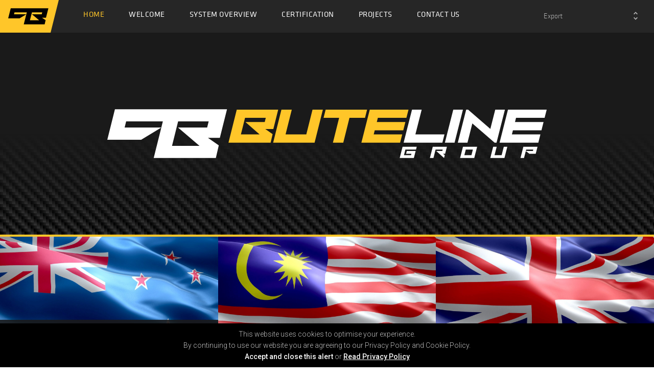

--- FILE ---
content_type: text/html; charset=UTF-8
request_url: https://www.buteline.com/home
body_size: 3113
content:
<!DOCTYPE html>
<html lang="en" class="h-100">
    <head>
        <meta charset="utf-8">
        <meta http-equiv="x-ua-compatible" content="ie=edge">
        <meta name="viewport" content="width=device-width, initial-scale=1, shrink-to-fit=no">
        <meta name="csrf-token" content="QlxZ5HKjtfnUuKiYCZMASWFKnn0KKUT7gXdKo2ar">
        
        <title>Home - Buteline</title>
<meta name="description" content="Home">
<meta name="keywords" content="">
<meta name="author" content="Buteline NZ Ltd">
<meta name="designer" content="72dpi.co.nz">
<meta property="article:published_time" content="2022-04-13T13:29:45+12:00">
<link rel="canonical" href="https://www.buteline.com/home"/>
<meta property="og:type" content="website" />
<meta property="og:title" content="Home" />
<meta property="og:description" content="Home" />
<meta property="og:url" content="https://www.buteline.com/home" />
<meta property="og:locale" content="en-nz" />
<meta property="og:image:url" content="https://www.buteline.com/favicon.ico" />



        <script type="application/ld+json">{"@context":"http:\/\/schema.org","@type":"Organization","sameAs":["https:\/\/www.buteline.com"],"name":"Buteline NZ Ltd","description":"Buteline NZ Ltd","url":"https:\/\/www.buteline.com","address":{"@type":"PostalAddress"},"logo":"https:\/\/www.buteline.com\/favicon.ico"}</script>
        <link href="/css/core.css?id=d53a25c7626f1b494543" type="text/css" rel="stylesheet" media="all">
        <link href="/css/style.css?id=cabb022c70d264498576" type="text/css" rel="stylesheet" media="all">
        <script>
            window.env = {
                APP_URL: "https://www.buteline.com",
                APP_NAME: "Buteline",
                APP_LOGO: "https://www.buteline.com/favicon.ico",
                GOOGLE_MAP_KEY: "AIzaSyCGc6R1zEhOnTENshpScMmYOAkitTz0040",
				COUNTRY: ""
            }
        </script>

        
        			<script async src="https://www.googletagmanager.com/gtag/js?id=UA-20212506-1"></script>
             <script>
                window.dataLayer = window.dataLayer || [];
                function gtag(){dataLayer.push(arguments);}
                gtag('js', new Date());
                gtag('config', 'UA-20212506-1');
            </script>
        
        <script>
            WebFontConfig = {
                google: {
                    families: ['Roboto:300,400,500,600', 'Material+Icons']
                }
            };
            (function(d) {
                var wf = d.createElement('script'), s = d.scripts[0];
                wf.src = 'https://ajax.googleapis.com/ajax/libs/webfont/1.6.26/webfont.js';
                wf.async = true;
                s.parentNode.insertBefore(wf, s);
            })(document);
        </script>

            </head>
    <body class="layout-homepage  d-flex flex-column h-100_">
                <header id="header">
            <nav id="main-nav" class="navbar navbar-expand-lg navbar-dark">
    <a href="/" class="navbar-brand">
                  <img src="/img/site/logos/buteline-badge.svg" class="header-logo" alt="Buteline NZ Ltd">
            </a>
    
    <div class="country-nav mobile-country-select d-lg-none">
    <select class="selectpicker country-picker" data-style="btn-country" data-width="180px">
                    <option class="nz" 
                value="nz">New Zealand</option>
                    <option class="my" 
                value="my">Malaysia</option>
                    <option class="uk" 
                value="uk">United Kingdom</option>
                <option selected value="">Export</option>
    </select>
    </div>
    <button class="btn-menu navbar-toggler" type="button" data-toggle="offcanvas"></button>

    <div class="navbar-collapse collapse justify-content-stretch" >
        <ul class="navbar-nav">
            	            <!-- first level -->
                    <!-- no child pages -->
            <li class="nav-item active">
                <a class="nav-link" href="/home" >Home
                    <span class="label d-none d-xl-block">&nbsp;</span>
                </a>
            </li>
            	        	            <!-- first level -->
                    <!-- no child pages -->
            <li class="nav-item ">
                <a class="nav-link" href="/welcome" >Welcome
                    <span class="label d-none d-xl-block">&nbsp;</span>
                </a>
            </li>
            	        	            <!-- first level -->
                    <!-- no child pages -->
            <li class="nav-item ">
                <a class="nav-link" href="/system-overview" >System Overview
                    <span class="label d-none d-xl-block">&nbsp;</span>
                </a>
            </li>
            	        	            <!-- first level -->
                    <!-- no child pages -->
            <li class="nav-item ">
                <a class="nav-link" href="/certification" >Certification
                    <span class="label d-none d-xl-block">&nbsp;</span>
                </a>
            </li>
            	        	            <!-- first level -->
                    <!-- no child pages -->
            <li class="nav-item ">
                <a class="nav-link" href="/projects" >Projects
                    <span class="label d-none d-xl-block">&nbsp;</span>
                </a>
            </li>
            	        	            <!-- first level -->
                    <!-- no child pages -->
            <li class="nav-item ">
                <a class="nav-link" href="/contact-us" >Contact Us
                    <span class="label d-none d-xl-block">&nbsp;</span>
                </a>
            </li>
            	        	            	        	            	        	            	                </ul>
        <ul class="country-nav navbar-nav ml-auto">
            
            <li class="nav-item d-none d-lg-block">
                <select class="selectpicker country-picker" data-style="btn-country" data-width="200px">
                                            <option class="nz" 
                            value="nz">New Zealand</option>
                                            <option class="my" 
                            value="my">Malaysia</option>
                                            <option class="uk" 
                            value="uk">United Kingdom</option>
                                        <option selected value="">Export</option>
                </select>
            </li>
        </ul>
    </div>
</nav>
        </header>
        <div class="offcanvas offcanvas-right">
            <div id="wrapper" >
                
            
        <div class="homepage-header">
            <img src="/img/site/logos/buteline-lg-logo.svg" class="img-fluid" alt="Buteline NZ Ltd">        
        </div>

                                    <div class="bg-white">
    <div class="panel-country-flag">
            <div class="row no-gutters">
                                        <div class="col-sm-6 col-lg-4">
                    <a class="card card--flag" href="/nz" >
                        <div class="card-header flex-shrink-0">
                        <img class="img-fluid" src="/asset/11132.jpeg" alt="New Zealand">
                        </div>
                        <div class="card-body px-3 pt-0">
                            <span class="float-right mt-2 d-flex justify-content-center align-items-center text-uppercase card--flag__link" >View Site<i class="material-icons">play_arrow</i></span>
                            <h5 class="m-0 py-2">New Zealand</h5>
                                <div class="copy">
                                    <ul>
<li>PB Plumbing System</li>
<li>Pexline Plumbing System</li>
<li>Bute-Gasline Gas System</li>
</ul>
                                </div>
                        </div>
                    </a>
                </div>
                            <div class="col-sm-6 col-lg-4">
                    <a class="card card--flag" href="/my" >
                        <div class="card-header flex-shrink-0">
                        <img class="img-fluid" src="/asset/11131.jpeg" alt="Malaysia">
                        </div>
                        <div class="card-body px-3 pt-0">
                            <span class="float-right mt-2 d-flex justify-content-center align-items-center text-uppercase card--flag__link" >View Site<i class="material-icons">play_arrow</i></span>
                            <h5 class="m-0 py-2">Malaysia</h5>
                                <div class="copy">
                                    <ul>
<li>PE Plumbing System</li>
<li>PB Plumbing System </li>
</ul>
                                </div>
                        </div>
                    </a>
                </div>
                            <div class="col-sm-6 col-lg-4">
                    <a class="card card--flag" href="/uk" >
                        <div class="card-header flex-shrink-0">
                        <img class="img-fluid" src="/asset/11130.jpeg" alt="United Kingdom">
                        </div>
                        <div class="card-body px-3 pt-0">
                            <span class="float-right mt-2 d-flex justify-content-center align-items-center text-uppercase card--flag__link" >View Site<i class="material-icons">play_arrow</i></span>
                            <h5 class="m-0 py-2">United Kingdom</h5>
                                <div class="copy">
                                    <ul>
<li>Underfloor Heating System</li>
<li>PB Plumbing System </li>
</ul>
                                </div>
                        </div>
                    </a>
                </div>
                                        </div>
    </div>
</div>
                    
         

        <div class="container py-5">
            <div class="row">
                <div class="col-md-10 offset-md-1 col-xl-8 offset-xl-2">
                    <div class="copy text-lg-center">
                                        <h1 class="mb-4">Welcome to Buteline</h1>
                                          <p>Buteline designs, engineers and manufactures a world-acclaimed plumbing system for hot and cold potable water and gas for both domestic and commercial applications.</p>
<p>To this day, Buteline's commitment to excellence and innovation continues to be evident with every product installed in projects around the globe.</p>
<p>We are proud to be a New Zealand owned and operated company that supports local and international plumbing and building trades, operating in New Zealand, Malaysia and the United Kingdom.</p>
                    </div>
                </div>
            </div>
        </div>

                            
    
            </div>

        </div>
        <!-- .offcanvas -->

        <footer id="footer" class="mt-auto">
            <div class="container d-lg-none">
<div class="footer-social">
           
                <a href="https://www.facebook.com/ButelinePlumbingSystemsNZ/" target="_blank"><img src="/img/site/icons/facebook-bk.svg" alt="Facebook"></a>
                        <a href="https://twitter.com/Buteline" target="_blank"><img src="/img/site/icons/twitter-bk.svg" alt="Twitter">
        </a>
                        <a href="https://www.instagram.com/buteline_plumbing_system/" target="_blank"><img src="/img/site/icons/instagram-blk.svg" alt="Instagram">
        </a>
                        <a href="https://www.youtube.com/channel/UCT7-gljn_04yFixIKdO-R_Q" target="_blank"><img src="/img/site/icons/youtube-blk.svg" alt="YouTube">
        </a>
            </div></div>
<div id="footer-bg">
    <a class="d-block d-lg-none text-center w-50 m-auto" href="/">
        <img src="/img/site/logos/buteline-lg-logo.svg" class="img-fluid" alt="Buteline Plumbing Systems &lt;br&gt;&lt;small&gt;Proprietor: Cypress Manufacturing Ltd&lt;/small&gt; logo">
    </a>
    <div class="footer-content">
        <div class="container-fluid container h-md-100">
            <div class="row">
                <div class="col-lg-5 col-xl-6">

                    <h4>Buteline Plumbing Systems <br><small>Proprietor: Cypress Manufacturing Ltd</small>
                        <a href="tel:+64 9 273 5800">+64 9 273 5800</a>
                    </h4>
                    <p class="mb-1 head-office">
                        
                        29 Lady Ruby Drive, East Tamaki, Auckland, New Zealand <br>PO Box, 204308, Highbrook, Auckland 2161, New Zealand
                    </p>
                    

                    <ul id="footer-nav">
                        <li>
                            &copy; Copyright Buteline Group Ltd.
                        </li>
                    
                                            
                                            
                                            
                                            
                                            
                                            
                                                    <li>
                                <a href="/disclaimer">Disclaimer</a>
                            </li>
                                            
                                                    <li>
                                <a href="/privacy-policy">Privacy Policy</a>
                            </li>
                                            
                                                                    <li>
                           Website by &nbsp; <a target="_blank" href="//www.72dpi.co.nz/">72DPI</a>
                        </li>
                    </ul>
                </div>
            </div>
        </div>
    </div>
    
    <div class="bg-right d-none d-lg-block">
    </div>
    <div class=" d-none d-lg-block footer-social-wrapper">
        <div class="footer-social">
           
                <a href="https://www.facebook.com/ButelinePlumbingSystemsNZ/" target="_blank"><img src="/img/site/icons/facebook-bk.svg" alt="Facebook"></a>
                        <a href="https://twitter.com/Buteline" target="_blank"><img src="/img/site/icons/twitter-bk.svg" alt="Twitter">
        </a>
                        <a href="https://www.instagram.com/buteline_plumbing_system/" target="_blank"><img src="/img/site/icons/instagram-blk.svg" alt="Instagram">
        </a>
                        <a href="https://www.youtube.com/channel/UCT7-gljn_04yFixIKdO-R_Q" target="_blank"><img src="/img/site/icons/youtube-blk.svg" alt="YouTube">
        </a>
            </div>    </div>
    <a href="/" id="footer-logo" class="d-none d-lg-block">
                    <img src="/img/site/logos/buteline-group.svg" class="img-fluid" alt="Buteline NZ Ltd logo">
            </a>
</div>        </footer>
        <div class="sidebar-offcanvas d-lg-none">
            <ul id="mobile-nav" class="nav navbar-nav footer">
            <li class="active level-0">
        <a class="" href="/home">Home</a>
    </li>
            <li class=" level-0">
        <a class="" href="/welcome">Welcome</a>
    </li>
            <li class=" level-0">
        <a class="" href="/system-overview">System Overview</a>
    </li>
            <li class=" level-0">
        <a class="" href="/certification">Certification</a>
    </li>
            <li class=" level-0">
        <a class="" href="/projects">Projects</a>
    </li>
            <li class=" level-0">
        <a class="" href="/contact-us">Contact Us</a>
    </li>
            <li class=" level-0">
        <a class="" href="/disclaimer">Disclaimer</a>
    </li>
            <li class=" level-0">
        <a class="" href="/privacy-policy">Privacy Policy</a>
    </li>
                    <li><a class="stockist" href="/">Find a stockist <i class="material-icons">play_arrow</i></a></li>
</ul>        </div>

        <div id="cookieAcceptBar" class="cookieAcceptBar">
            <p>
                This website uses cookies to optimise your experience. <br class="d-none d-md-block">By continuing to use our website you are agreeing to our Privacy Policy and Cookie Policy.
            <br class="d-none d-md-block">
                <a id="cookieAcceptBarConfirm" class="text-white">Accept and close this alert</a> or
                <a href="/privacy-policy">Read Privacy Policy</a>
            </p>
        </div>

        <script src="https://www.buteline.com/js/polyfill.js" defer></script>
        <script src="/js/init.js?id=8439c63d56b739a2cb6a" defer></script>
        <script src="/js/vue-init.js?id=59a31741617ea9eb97f6" defer></script>
        <script src="/js/lazysizes.min.js" defer></script>
        <script src="/js/picturefill.min.js" defer></script>
        
    </body>
</html>

--- FILE ---
content_type: text/css
request_url: https://www.buteline.com/css/style.css?id=cabb022c70d264498576
body_size: 11508
content:
h1{font-family:Klavika,sans-serif;font-size:2rem;line-height:2rem;color:#333;font-weight:300;margin-bottom:1.5rem}h2{margin-bottom:1.5rem}h2,h3{font-family:Klavika,sans-serif;font-size:1.5rem;line-height:1.5rem;font-weight:300;color:#333}h3{margin-bottom:.75rem}h4{font-size:1.5rem;line-height:2rem;margin-bottom:.75em}h4,h5{font-family:Klavika,sans-serif;font-weight:300;color:#333}h5{font-size:1rem;line-height:1.5rem}h6{font-family:Klavika,sans-serif;font-size:.75rem;line-height:.875rem}h6,p{font-weight:300;color:#333}p{font-family:Roboto,serif;line-height:1.5rem;font-size:1.125rem;margin-bottom:1rem}a,a:hover{color:#ffc629}.intro{font-size:1.25rem;color:#333;line-height:1.75rem;margin-bottom:1rem}.intro,.intro-lg{font-family:Roboto,serif}.intro-lg{font-size:1.5rem;line-height:2rem}.denote{color:rgba(51,51,51,.5);font-style:italic;font-size:.875rem;line-height:1.25rem}::-moz-selection{background:#e5e5e5}::selection{background:#e5e5e5}strong{font-weight:500}@media (min-width:992px){h1{font-family:Klavika,sans-serif;font-size:3rem}h1,h2{line-height:3rem}h2{font-size:2.5rem}h3{font-size:2rem;line-height:2.5rem;margin-bottom:1.25rem}p{font-size:1rem;line-height:1.5rem}}@font-face{font-family:Klavika;src:url("/fonts/klavika/klavika-light-webfont.eot");src:url("/fonts/klavika/klavika-light-webfont.eot?#iefix") format("embedded-opentype"),url("/fonts/klavika/klavika-light-webfont.woff2") format("woff2"),url("/fonts/klavika/klavika-light-webfont.woff") format("woff");font-weight:300;font-style:normal}@font-face{font-family:Klavika;src:url("/fonts/klavika/klavika-regular-webfont.eot");src:url("/fonts/klavika/klavika-regular-webfont.eot?#iefix") format("embedded-opentype"),url("/fonts/klavika/klavika-regular-webfont.woff2") format("woff2"),url("/fonts/klavika/klavika-regular-webfont.woff") format("woff");font-weight:400;font-style:normal}@font-face{font-family:Klavika;src:url("/fonts/klavika/klavika-medium-webfont.eot");src:url("/fonts/klavika/klavika-medium-webfont.eot?#iefix") format("embedded-opentype"),url("/fonts/klavika/klavika-medium-webfont.woff2") format("woff2"),url("/fonts/klavika/klavika-medium-webfont.woff") format("woff");font-weight:500;font-style:normal}@font-face{font-family:Klavika;src:url("/fonts/klavika/klavika-bold-webfont.eot");src:url("/fonts/klavika/klavika-bold-webfont.eot?#iefix") format("embedded-opentype"),url("/fonts/klavika/klavika-bold-webfont.woff2") format("woff2"),url("/fonts/klavika/klavika-bold-webfont.woff") format("woff");font-weight:600;font-style:normal}@font-face{font-family:Klavika;src:url("/fonts/klavika/klavika-regularitalic-webfont.eot");src:url("/fonts/klavika/klavika-regularitalic-webfont.eot?#iefix") format("embedded-opentype"),url("/fonts/klavika/klavika-regularitalic-webfont.woff2") format("woff2"),url("/fonts/klavika/klavika-regularitalic-webfont.woff") format("woff");font-weight:400;font-style:italic}@font-face{font-family:Klavika;src:url("/fonts/klavika/klavika-bolditalic-webfont.eot");src:url("/fonts/klavika/klavika-bolditalic-webfont.eot?#iefix") format("embedded-opentype"),url("/fonts/klavika/klavika-bolditalic-webfont.woff2") format("woff2"),url("/fonts/klavika/klavika-bolditalic-webfont.woff") format("woff");font-weight:600;font-style:italic}@font-face{font-family:Klavika;src:url("/fonts/klavika/klavika-lightitalic-webfont.eot");src:url("/fonts/klavika/klavika-lightitalic-webfont.eot?#iefix") format("embedded-opentype"),url("/fonts/klavika/klavika-lightitalic-webfont.woff2") format("woff2"),url("/fonts/klavika/klavika-lightitalic-webfont.woff") format("woff");font-weight:300;font-style:italic}@font-face{font-family:Klavika;src:url("/fonts/klavika/klavika-mediumitalic-webfont.eot");src:url("/fonts/klavika/klavika-mediumitalic-webfont.eot?#iefix") format("embedded-opentype"),url("/fonts/klavika/klavika-mediumitalic-webfont.woff2") format("woff2"),url("/fonts/klavika/klavika-mediumitalic-webfont.woff") format("woff");font-weight:500;font-style:italic}.accordion{margin:0}.accordion .card{margin-bottom:0}.accordion .card .card-body{padding:1.5rem 1.5rem 1rem 4rem;padding:.75rem 1.5rem 0 2rem}.accordion .card .card-header{border-bottom:1px solid rgba(0,0,0,.2)}.accordion .btn{font-family:Klavika,sans-serif;width:100%;-webkit-box-pack:left;-ms-flex-pack:left;justify-content:left;text-align:left;font-size:1rem;line-height:1.5rem;text-transform:none;padding:.5rem 1rem .5rem 2rem;font-weight:300;background:url("/img/site/icons/plus-gr-light.svg") no-repeat center left .25rem;white-space:normal;background-size:1rem}.accordion .btn:focus,.accordion .btn:hover{color:#979797;text-decoration:none}@media (min-width:768px){.accordion .card-body{padding:1.5rem 1.5rem 1rem 4rem}.accordion .btn{font-size:1.25rem;padding:1.375rem 1rem 1.375rem 4rem;background:url("/img/site/icons/plus-gr-light.svg") no-repeat center left 1rem;font-weight:400;background-size:auto}}.alert{border-radius:.125rem}.alert.alert-success{border-color:#8cd4a5;background-color:#eaf7ee;color:#2fb25b}.alert.alert-success p{color:#2fb25b}.alert.alert-warning{border-color:#fcd182;background-color:#fff6e7;color:#ffa80a}.alert.alert-info{border-color:#89d6ff;background-color:#e5f6ff;color:#2f75ed}.alert.alert-danger{border-color:#f3a1a1;background-color:#fceaea;color:#e63535;text-align:left}.alert.alert-danger li{font-weight:300}.alert.alert-danger p{color:#e63535}.selectpicket:active,.selectpicket:focus{outline:none!important}.btn{font-family:Klavika,sans-serif;font-size:.875rem;border-radius:0;letter-spacing:.4px;display:-webkit-box;display:-ms-flexbox;display:flex;-webkit-box-align:center;-ms-flex-align:center;align-items:center;-webkit-box-pack:center;-ms-flex-pack:center;justify-content:center;margin:0;padding:.84375rem .5rem;position:relative}.btn .material-icons{font-size:.8125rem;margin-left:.35rem;top:0}.btn:hover{background-color:transparent}.btn.btn-inline-flex{display:-webkit-inline-box;display:-ms-inline-flexbox;display:inline-flex}.btn.btn-primary{background-color:#ffc629;border-color:#ffc629;color:#000}.btn.btn-primary:active,.btn.btn-primary:focus,.btn.btn-primary:hover{background:#f5b400;border-color:#f5b400;color:#000}.btn.btn-no-transform{text-transform:none}.btn.btn-1rem{font-size:1rem;font-weight:300;font-family:Roboto,serif}.btn.btn-clear,.btn.btn-clear:active,.btn.btn-clear:focus{background:transparent}.btn.btn-angle{padding:.84375rem;color:#000}.btn.btn-angle:before{-webkit-transform:skew(-21deg);transform:skew(-21deg);position:absolute;left:0;top:0;width:100%;height:100%;display:block;content:"";-webkit-transition:.2s;transition:.2s;background:#ffc629;z-index:-1}.btn.btn-angle.btn-black{background:transparent}.btn.btn-angle.btn-black:hover{background:transparent;color:#000}.btn.btn-angle.btn-black:hover:before{background:#ffc629}.btn.btn-rh-angle{padding:.84375rem .84375rem .84375rem 0;position:relative;left:1rem}.btn.btn-rh-angle:before{-webkit-transform:skew(-21deg);transform:skew(-21deg);left:0;width:100%;-webkit-transition:.2s;-webkit-box-shadow:.25rem .25rem rgba(0,0,0,.06);box-shadow:.25rem .25rem rgba(0,0,0,.06);z-index:-2;transition:.2s}.btn.btn-rh-angle:after,.btn.btn-rh-angle:before{position:absolute;top:0;height:100%;display:block;content:"";background:#ffc629}.btn.btn-rh-angle:after{width:1.5rem;left:-.9375rem;z-index:-1}.btn.btn-rh-angle:hover{background:transparent}.btn.btn-rh-angle:hover:before{-webkit-box-shadow:none;box-shadow:none}.btn.btn-default-rh-angle-sml,.btn.btn-rh-angle.btn-sm{padding:.40625rem .84375rem .40625rem 0}.btn.btn-default-rh-angle-sml{position:relative;left:0;text-align:left;padding-left:0;display:-webkit-inline-box;display:-ms-inline-flexbox;display:inline-flex;border-radius:0;overflow:visible;font-size:.8125rem}.btn.btn-default-rh-angle-sml:before{-webkit-transform:skew(-21deg);transform:skew(-21deg);position:absolute;left:0;top:0;width:100%;height:100%;display:block;content:"";-webkit-transition:.2s;background:#f0f0f0;z-index:-2;transition:.2s}.btn.btn-default-rh-angle-sml:after{display:block;width:1rem;height:100%;background:red;background:#f0f0f0;content:"";position:absolute;top:0;left:-.25rem;z-index:-1}.btn.btn-default-rh-angle-sml:hover{background:transparent}.btn.btn-default-rh-angle-sml:hover:before{-webkit-box-shadow:none;box-shadow:none}.btn.btn-default-rh-angle-sml .material-icons{-webkit-transform:scaleX(-1);transform:scaleX(-1);position:relative;right:.25rem}.btn.btn-grey-rh-angle-sml{padding:.6875rem .84375rem .6875rem 0;padding:.41rem .84375rem .41rem 0;position:relative;left:15px;text-align:left;padding-left:0;display:-webkit-inline-box;display:-ms-inline-flexbox;display:inline-flex;border-radius:0;overflow:visible;font-size:.8125rem}.btn.btn-grey-rh-angle-sml:before{-webkit-transform:skew(-21deg);transform:skew(-21deg);left:0;width:100%;-webkit-transition:.2s;z-index:-2;transition:.2s;-webkit-box-shadow:.25rem .25rem rgba(0,0,0,.06);box-shadow:.25rem .25rem rgba(0,0,0,.06)}.btn.btn-grey-rh-angle-sml:after,.btn.btn-grey-rh-angle-sml:before{position:absolute;top:0;height:100%;display:block;content:"";background:#cbcccd}.btn.btn-grey-rh-angle-sml:after{width:1.5rem;left:-.75rem;z-index:-1}.btn.btn-grey-rh-angle-sml:hover{background:transparent}.btn.btn-grey-rh-angle-sml:hover:before{-webkit-box-shadow:none;box-shadow:none}.btn.btn-grey-rh-angle-sml .material-icons{-webkit-transform:scaleX(-1);transform:scaleX(-1);position:relative;right:.25rem}.btn.btn-black{color:#ffc629}.btn.btn-black,.btn.btn-black:before{background:#000}.btn.btn-black:hover{background:#262626}.btn.btn-grey{color:#ffc629;background:#bebfc0;color:#000}.btn.btn-grey .cross{font-weight:600;font-size:1.25rem}.btn.btn-grey:hover{background:#a4a6a7}.btn.btn-shadow:before{-webkit-box-shadow:.25rem .25rem rgba(0,0,0,.06);box-shadow:.25rem .25rem rgba(0,0,0,.06)}.btn.btn-shadow:hover:before{-webkit-box-shadow:none;box-shadow:none}.btn.btn-sm{padding:.6875rem .84375rem}.btn-group .btn{border:1px solid #d8d8d8;font-family:Roboto,serif;text-transform:none;font-weight:400;font-size:1rem;padding:.4375rem 1rem;color:#4e5356}.btn-group .btn:first-child{border-radius:.25rem 0 0 .25rem}.btn-group .btn:last-child{border-radius:0 .25rem .25rem 0}.btn-group .btn.active{background:#d8d8d8}.btn-group .btn:hover{color:#262626;border-color:#d8d8d8;background:#fff}.btn-group>.btn-group:not(:first-child),.btn-group>.btn:not(:first-child){margin-left:-1px}.btn-secondary:not(:disabled):not(.disabled).active,.btn-secondary:not(:disabled):not(.disabled):active,.show>.btn-secondary.dropdown-toggle{border-color:#d8d8d8;background:#d8d8d8;color:#4e5356}.btn-group .btn:last-child{border-left-width:0}.btn-download{display:-webkit-box;display:-ms-flexbox;display:flex;font-size:.75rem;text-transform:uppercase;-webkit-box-align:center;-ms-flex-align:center;align-items:center}.btn-download i{font-size:1rem;margin-left:.125rem}.btn-prev{color:#000;display:-webkit-inline-box;display:-ms-inline-flexbox;display:inline-flex;-webkit-box-align:center;-ms-flex-align:center;align-items:center;font-size:.75rem;text-transform:uppercase;font-family:Klavika,sans-serif;font-weight:500;letter-spacing:.5px;-webkit-transition:.2s;transition:.2s}.btn-prev i{-webkit-transform:scaleX(-1);transform:scaleX(-1);font-size:.75rem;margin-right:.25rem}.btn-prev:hover{color:#ffc629;text-decoration:none}.btn-next{color:#000;display:-webkit-inline-box;display:-ms-inline-flexbox;display:inline-flex;-webkit-box-align:center;-ms-flex-align:center;align-items:center;font-size:.75rem;text-transform:uppercase;font-family:Klavika,sans-serif;font-weight:500;letter-spacing:.5px;float:right;-webkit-transition:.2s;transition:.2s}.btn-next i{font-size:.75rem;margin-left:.25rem}.btn-next:hover{color:#ffc629;text-decoration:none}.btn-read{color:#000;display:-webkit-inline-box;display:-ms-inline-flexbox;display:inline-flex;-webkit-box-align:center;-ms-flex-align:center;align-items:center;font-size:.75rem;text-transform:uppercase;font-family:Klavika,sans-serif;font-weight:500;letter-spacing:.5px;-webkit-transition:.2s;transition:.2s}.btn-read i{font-size:.75rem;margin-left:.25rem}.btn-read:hover{color:#ffc629;text-decoration:none}.btn-primary:not(:disabled):not(.disabled).active,.btn-primary:not(:disabled):not(.disabled):active,.show>.btn-primary.dropdown-toggle{background:#f5b400;border-color:#f5b400;color:#fff}@media (min-width:768px){.btn.btn-grey-rh-angle-sml{padding:.6875rem .84375rem .6875rem 0}.btn-md-inline-block{display:inline-block;width:auto}}.card{border-width:0;margin-bottom:2rem}.card:hover{text-decoration:none}.card .card-header{padding:0;border-radius:0}.card .card-body{border-width:0;padding:1rem 0}.card .card-body p{font-size:.875rem;line-height:1.25rem}.card .card-footer{padding:0;border-width:0}.card .popup-youtube .play-icon{font-size:4rem;position:absolute;width:4rem;height:4rem;margin-left:-2rem;top:20%;left:50%;color:#fff}.card--flag{position:relative;border-radius:0;margin-bottom:0}.card--flag .card-body{background:rgba(26,26,26,.9);position:absolute;bottom:0;left:0;width:100%;padding-bottom:.675rem}.card--flag .copy li,.card--flag .copy p,.card--flag h5{color:#fff}.card--flag .copy ul li:before{background:#fff;top:.5rem}.card--flag h5{font-size:1.25rem;margin-bottom:.25rem;font-weight:400}.card--flag .copy ul{margin:0;padding:0}.card--flag .copy ul li{font-size:.875rem;line-height:1.25rem;margin-bottom:0;padding-left:.5rem;font-weight:300}.card--flag__link{font-size:.75rem;font-family:Klavika,sans-serif;letter-spacing:.75px;position:relative;top:.1875rem}.card--flag__link .material-icons{font-size:.875rem}@media (min-width:768px){.card .card-body p{font-size:1.125rem;line-height:1.5rem}.card .card-body p.available{font-size:.875rem}.card .card-footer{padding:0;border-width:0}.card--flag{overflow:hidden}.card--flag .card-body{bottom:-3rem;-webkit-transition:.2s;transition:.2s}.card--flag:hover .card-body{top:auto;bottom:0}}.bmd-label-floating{color:#97999b;padding-left:0;top:2rem;font-weight:400}.bmd-label-static{color:#97999b;font-size:1rem;margin-top:1rem}.form-control.search{background-image:url("/img/site/icons/search-bk.svg");background-position:right .75rem center;background-repeat:no-repeat;background-size:auto;border-bottom:1px solid #e5e5e5;height:2.5rem}.form-control.search:after{position:absolute;top:0;right:0;display:block;width:2.5rem;height:2.5rem;font-family:MaterialIcons;content:"search"}.form-check-label{color:#97999b}.form-calc h3,.form-enquiry h3,.form-order h3{font-size:1.25rem;line-height:2rem;font-weight:400;margin-top:1rem;margin-bottom:.5rem}.form-calc .btn-angle,.form-enquiry .btn-angle,.form-order .btn-angle{margin:0 auto}.form-calc .form-group,.form-enquiry .form-group,.form-order .form-group{margin-bottom:0}.form-calc .form-control,.form-enquiry .form-control,.form-order .form-control{border-width:0;border-radius:0;padding-left:0;background-image:linear-gradient(0deg,#ffc629 2px,rgba(0,150,136,0) 0),linear-gradient(0deg,rgba(0,0,0,.2) 1px,transparent 0)}.form-calc button.btn.btn-primary,.form-enquiry button.btn.btn-primary,.form-order button.btn.btn-primary{background:#ffc629;border-width:0;width:100%;height:3rem;border-radius:.3125rem;text-transform:uppercase;letter-spacing:1px;color:#fff;font-size:.875rem;-webkit-transition:.2s;transition:.2s;font-weight:500}.form-calc button.btn.btn-primary:active,.form-calc button.btn.btn-primary:focus,.form-enquiry button.btn.btn-primary:active,.form-enquiry button.btn.btn-primary:focus,.form-order button.btn.btn-primary:active,.form-order button.btn.btn-primary:focus{color:#fff;background:#ffca38}.form-calc button.btn.btn-primary:hover,.form-enquiry button.btn.btn-primary:hover,.form-order button.btn.btn-primary:hover{cursor:pointer;background:#ffca38;color:#fff}.form-calc textarea,.form-enquiry textarea,.form-order textarea{height:10rem}.form-order .select-picker{border-radius:.1875rem;color:#333}.form-order .select-picker .filter-option{padding:0;line-height:2rem;color:#000;font-size:1rem;font-family:Roboto,serif;padding-left:1rem}.form-order .select-picker.dropdown-toggle{width:4.5rem;border-bottom:1px solid #d9d9d9;border-radius:0;height:2rem;padding:0}.form-order .select-picker.dropdown-toggle:after{background:url("/img/site/icons/down-up.svg") no-repeat 50%;border:none;position:absolute;width:1rem;right:.5rem;height:1.3125rem}.form-order .bootstrap-select:not([class*=col-]):not([class*=form-control]):not(.input-group-btn){width:5rem}.form-calc .form-group{padding:0}.form-calc .form-control{background-color:#fff;height:3rem;padding:0 .25rem 0 1rem;text-align:left;color:#333}.form-calc .form-control::-webkit-input-placeholder{color:#97999b;text-align:right}.form-calc .form-control::-moz-placeholder{color:#97999b;text-align:right}.form-calc .form-control::-ms-input-placeholder{color:#97999b;text-align:right}.form-calc .form-control::placeholder{color:#97999b;text-align:right}.form-calc .form-label{color:#4e5356;font-size:1rem;position:relative;top:0;font-weight:400}.form-calc h3{color:#333;font-weight:300}.form-calc .form-control-sml{width:3rem;padding:0;text-align:center;padding-left:.125rem}.form-calc .form-control-sml:focus::-webkit-input-placeholder{text-align:center;color:#fff}.form-calc .form-control-sml:focus::-moz-placeholder{text-align:center;color:#fff}.form-calc .form-control-sml:focus::-ms-input-placeholder{text-align:center;color:#fff}.form-calc .form-control-sml:focus::placeholder{text-align:center;color:#fff}.form-calc .form-control-sml::-webkit-input-placeholder{text-align:center}.form-calc .form-control-sml::-moz-placeholder{text-align:center}.form-calc .form-control-sml::-ms-input-placeholder{text-align:center}.form-calc .form-control-sml::placeholder{text-align:center}.form-calc .dropdown-menu{background:#fff}.form-calc .dropdown-menu .dropdown-item{color:#333;font-weight:300}.form-calc .dropdown-menu .dropdown-item.active,.form-calc .dropdown-menu .dropdown-item:hover{background:#f0f0f0}.form-calc .total-headloss{line-height:1.25rem}.form-calc .total-headloss span{font-size:3rem;margin:0 1rem}.bmd-form-group .form-control:focus,.bmd-form-group .is-focused .form-control{background-image:linear-gradient(0deg,#ffc629 2px,rgba(0,150,136,0) 0),linear-gradient(0deg,rgba(0,0,0,.2) 1px,transparent 0)}.bmd-form-group.is-focused [class*=" bmd-label"],.bmd-form-group .is-focused [class*=" bmd-label"],.bmd-form-group.is-focused [class^=bmd-label],.bmd-form-group .is-focused [class^=bmd-label]{color:#ffc629}.bmd-form-group.is-focused .form-control,.bmd-form-group .is-focused .form-control{background-image:linear-gradient(0deg,#ffc629 2px,rgba(0,150,136,0) 0),linear-gradient(0deg,rgba(0,0,0,.2) 1px,transparent 0)}.select-wh{background-color:#fff;border-color:#dee2e6}.select-wh.btn:focus{outline:none;background-color:#fff}.select-wh.dropdown-toggle{height:3rem;padding-left:1rem}.select-wh.dropdown-toggle:after{position:absolute;right:0;display:block;border-width:0;width:1rem;height:100%;margin-right:.75rem;background:url("/img/site/icons/toggle-bk.svg") no-repeat 50%}.select-wh .filter-option{display:-webkit-box;display:-ms-flexbox;display:flex;text-transform:none;color:#97999b;color:#333;font-size:1rem;text-align:right;font-weight:400}.bootstrap-select .btn:focus,.bootstrap-select:focus{outline:none!important}select:focus{outline-color:transparent}.bootstrap-select .dropdown-toggle:focus{outline:none!important}.stockist-filter .bmd-form-group{padding-top:0}@media (min-width:1200px){.stockist-filter .form-control.search{width:15.625rem}}.container-checkbox{display:block;position:relative;padding-left:24px;margin-bottom:6px;cursor:pointer;-webkit-user-select:none;-moz-user-select:none;-ms-user-select:none;user-select:none;color:#333;font-size:.875rem;line-height:1.25rem;font-weight:300}.container-checkbox input{position:absolute;opacity:0;cursor:pointer;height:0;width:0}.container-checkbox input:checked~.checkmark{background-color:#000;border:2px solid #000}.container-checkbox input:checked~.checkmark:after{display:block}.container-checkbox .checkmark:after{left:4px;top:-1px;width:6px;height:14px;border:solid #fff;border-width:0 2px 2px 0;-webkit-transform:rotate(45deg);transform:rotate(45deg)}.container-checkbox .checkmark{position:absolute;top:0;left:0;height:1.125rem;width:1.125rem;border-radius:.1875rem;border:.125rem solid #d9d9d9}.container-checkbox .checkmark:after{content:"";position:absolute;display:none}.checkbox.disabled label{color:grey}.checkbox label{padding-left:2rem;color:#333;font-weight:300;margin-bottom:1rem}.checkbox label .checkbox-decorator .check{border:1px solid #d7d7d7;background:#fff;border-radius:.1875rem;-webkit-transform:scale(1.2);transform:scale(1.2);top:.125rem}.checkbox label input[type=checkbox]:checked+.checkbox-decorator .check{border-color:#000;color:#000}.checkbox label input[type=checkbox]:checked+.checkbox-decorator .check:before{color:#000}label.checkbox-inline .checkbox-decorator .check{border:1px solid #d7d7d7;background:#fff;border-radius:.1875rem}.form-calc .has-value{position:relative}.form-calc .has-value:after{display:block;border-bottom:2px solid #000;content:"";z-index:2;width:3rem;position:absolute;bottom:0;right:0}.form-calc .has-value.wide:after{width:100%}.form-calc .has-value .form-label{font-weight:500;color:#000}.form-calc .form-group{position:relative}.form-calc .unit{position:absolute;top:2.5rem;right:1.25rem;padding-left:.5rem;width:auto;color:#97999b}@media (min-width:576px){.select-picker-lg{padding:1rem}}.grid-list .card a:hover{text-decoration:none}.grid-list .card-header{height:16.25rem;height:144px;display:-webkit-box;display:-ms-flexbox;display:flex;-webkit-box-pack:center;-ms-flex-pack:center;justify-content:center;-webkit-box-align:center;-ms-flex-align:center;align-items:center;border-width:0}.grid-list .card-header img{max-height:100%}.grid-list .card-body{padding-top:2rem}.grid-list .card-body h4{font-size:1rem;line-height:1.25rem;font-weight:400;margin-bottom:.25rem}.grid-list .card-body .date{font-size:.75rem;line-height:.75rem;color:#97999b;font-weight:500;margin-bottom:.5rem;display:block}.grid-list .card-body p{font-size:.875rem;line-height:1.25rem;margin-bottom:.5rem}.grid-list .card-body .read{font-family:Klavika,sans-serif;font-size:.75rem;letter-spacing:.5px;color:#000;text-transform:uppercase;font-weight:500;display:-webkit-inline-box;display:-ms-inline-flexbox;display:inline-flex;-webkit-box-align:center;-ms-flex-align:center;align-items:center}.grid-list .card-body .read i{font-size:.75rem;margin-left:.125rem}.grid-list .row .col-sm-6:last-child .card{margin-bottom:0}@media (min-width:576px){.grid-list .col-lg-4{border-top:1px solid #ccc;padding-top:2rem}.grid-list .col-lg-4:nth-child(odd){border-right:1px solid #ccc;padding-right:2rem}.grid-list .col-lg-4:nth-child(2n){padding-left:2rem}}@media (min-width:768px){.grid-list .col-lg-4{border-top:1px solid #ccc;padding-top:2rem}.grid-list .col-lg-4:nth-child(odd){border-right:1px solid #ccc;padding-right:2rem}.grid-list .col-lg-4:nth-child(2n){padding-left:2rem}}@media (min-width:992px){.grid-list .col-lg-4{padding:2.5rem 2.5rem 1rem;border-top:1px solid #ccc;-webkit-box-flex:0;-ms-flex:0 0 calc(33.3333% - 20px);flex:0 0 calc(33.3333% - 20px);max-width:calc(33.3333% - 20px)}.grid-list .col-lg-4:nth-child(odd){border-right:0 solid #ccc}.grid-list .col-lg-4:nth-child(3n+0){border-right:0 solid #ccc;border-left:1px solid #ccc;padding-right:0}.grid-list .col-lg-4:nth-child(3n+1){border-right:1px solid #ccc;border-left:0 solid red;margin-left:0;padding-left:0}.grid-list .col-lg-4:nth-child(3n+2){-webkit-box-flex:0;-ms-flex:0 0 calc(33.3333% + 20px);flex:0 0 calc(33.3333% + 20px);max-width:calc(33.3333% + 20px)}}.ekko-lightbox .modal-content{background:transparent}.ekko-lightbox .modal-header{background:transparent;border-width:0}.ekko-lightbox .modal-header h4{color:#fff;font-family:Roboto,serif;font-size:1.5rem;font-weight:400}.ekko-lightbox .modal-body{background:#fff;border-radius:.25rem .25rem 0 0}.ekko-lightbox .modal-content{-webkit-box-shadow:none;box-shadow:none;border-width:0}.ekko-lightbox .modal-footer{background:#fff;border-width:0;border-radius:0 0 .25rem .25rem;-webkit-box-pack:center;-ms-flex-pack:center;justify-content:center;font-family:Klavika,sans-serif;font-size:.875rem;padding-top:0}.ekko-lightbox .close{background:url("/img/site/icons/close-wh.svg") no-repeat 50%;margin:1rem -3rem -1rem auto;opacity:1}.ekko-lightbox .close span{display:none}.ekko-lightbox .ekko-lightbox-nav-overlay a span{height:50px;font-size:0;background:url("/img/site/icons/chevron-lh-wh.svg") no-repeat center left 2rem}.ekko-lightbox .ekko-lightbox-nav-overlay a:last-child span{height:50px;background:url("/img/site/icons/chevron-rh-wh.svg") no-repeat center right 2rem}@media (min-width:992px){.ekko-lightbox-nav-overlay{width:calc(100% + 210px);left:-105px}}.owl-carousel .owl-dots{margin-top:1.5rem}.owl-carousel .owl-dots .owl-dot span{background:#b2b2b2}.owl-carousel .owl-dots .owl-dot.active span{background:#ffc629}.owl-carousel .owl-dots .owl-dot:focus{outline:none}.owl-theme .owl-nav+.owl-dots{margin-top:1.5rem}.main-slider{position:relative}.main-slider .owl-dots{position:absolute;right:1rem;top:0;height:100%;margin-top:0;display:-webkit-box;display:-ms-flexbox;display:flex;-webkit-box-pack:center;-ms-flex-pack:center;justify-content:center;-webkit-box-orient:vertical;-webkit-box-direction:normal;-ms-flex-direction:column;flex-direction:column}.main-slider .owl-dots .owl-dot{display:block}.main-slider .owl-dots .owl-dot span{background:#fff}.main-slider .owl-dots .owl-dot.active span{background:#ffc629}.sq-carousel-wrap{position:relative}.sq-carousel-wrap .counter{height:2.5rem;background:rgba(0,0,0,.5);text-align:right;display:block;position:absolute;bottom:0;width:100%;line-height:2.5rem;z-index:100;font-family:Roboto,serif;font-size:.75rem;color:hsla(0,0%,100%,.75);letter-spacing:.5px;padding-right:5.5rem}.sq-carousel-wrap .custom-nav{position:absolute;bottom:0;z-index:111;text-align:right;right:0}.sq-carousel-wrap .custom-nav button{width:2.5rem;height:2.5rem;border-width:0;overflow:hidden;text-indent:3rem;-webkit-transition:.3s;transition:.3s}.sq-carousel-wrap .custom-nav button.owl-prev{background:#fff url(/img/site/icons/arrow-lh-gr.svg) no-repeat 50%}.sq-carousel-wrap .custom-nav button.owl-prev:hover{background:#fff url(/img/site/icons/arrow-lh-or.svg) no-repeat 50%;cursor:pointer}.sq-carousel-wrap .custom-nav button.owl-next{background:#fff url(/img/site/icons/arrow-rh-gr.svg) no-repeat 50%}.sq-carousel-wrap .custom-nav button.owl-next:hover{cursor:pointer;background:#fff url(/img/site/icons/arrow-rh-or.svg) no-repeat 50%}.testimonial-carousel .owl-dots{margin-top:0}.testimonial-carousel .owl-dots .owl-dot span{background:#ececec}.products-carousel{margin-top:100px}#news-detail h1{margin-bottom:.5rem}#news-detail .date{font-size:1.5rem;color:rgba(51,51,51,.5);font-family:Klavika,sans-serif}#news-detail .news-content{padding-top:.5rem}#news-detail .copy p{font-size:1.125rem}.news-nav{padding-top:1rem;border-top:1px solid #ccc;margin-bottom:2rem}.panel-2-card .card{background:#ffc629;padding:3rem 12.5% 0;margin:0}.panel-2-card .card .card-header{border-width:0;background:transparent;z-index:1}.panel-2-card .card .card-header img{max-height:12.5rem}.panel-2-card .card .card-body{padding:1.5rem 0 0;z-index:1}.panel-2-card .card .card-footer{background:transparent;padding-bottom:2rem;z-index:1}.panel-2-card .card h4{margin-bottom:.5em}.panel-2-card .card .download a{font-weight:300;display:-webkit-box;display:-ms-flexbox;display:flex;-webkit-box-align:center;-ms-flex-align:center;align-items:center;padding-left:1rem;background:url("/img/site/icons/pdf-bk.svg") no-repeat top .25rem left}.panel-2-card .card .download a img{position:relative;top:-1px}.panel-2-card .card .download a i{-webkit-transform:rotate(180deg);transform:rotate(180deg);margin-left:1.5rem}.panel-2-card .card .download a:hover{text-decoration:none;opacity:.8}.panel-2-card .card .btn.btn-rh-angle{color:#ffc629}.panel-2-card .card .btn.btn-rh-angle:after,.panel-2-card .card .btn.btn-rh-angle:before{background:#000}.panel-2-card .col-md-6:nth-child(odd) .card{background:#1a1a1a url("/img/site/carbonfibre-texture.png");background-size:1.5rem}.panel-2-card .col-md-6:nth-child(odd) .card:after{display:block;width:100%;height:100%;content:"";top:0;left:0;position:absolute;background-image:-webkit-gradient(linear,left top,left bottom,color-stop(50%,#1a1a1a),to(transparent));background-image:linear-gradient(180deg,#1a1a1a 50%,transparent);background-repeat:repeat-x}.panel-2-card .col-md-6:nth-child(odd) .card .download a{color:#ffc629;background:url("/img/site/icons/pdf-yw.svg") no-repeat top .25rem left}.panel-2-card .col-md-6:nth-child(odd) .copy a{color:#ffc629}.panel-2-card .col-md-6:nth-child(odd) h4,.panel-2-card .col-md-6:nth-child(odd) p{color:#fff}.panel-2-card .col-md-6:nth-child(odd) .btn.btn-rh-angle{color:#000}.panel-2-card .col-md-6:nth-child(odd) .btn.btn-rh-angle:after,.panel-2-card .col-md-6:nth-child(odd) .btn.btn-rh-angle:before{background:#ffc629}.bg-yellow{background:#ff0}.homepage-header{position:relative;height:10rem;display:-webkit-box;display:-ms-flexbox;display:flex;-webkit-box-pack:center;-ms-flex-pack:center;justify-content:center;-webkit-box-align:center;-ms-flex-align:center;align-items:center;background:#1a1a1a url("/img/site/carbonfibre-texture.png");background-size:1.5rem;padding:0 1rem;border-bottom:.25rem solid #ffc629}.homepage-header:after{display:block;width:100%;height:100%;content:"";top:0;left:0;position:absolute;background-image:-webkit-gradient(linear,left top,left bottom,color-stop(50%,#1a1a1a),to(transparent));background-image:linear-gradient(180deg,#1a1a1a 50%,transparent);background-repeat:repeat-x}.homepage-header img{position:relative;z-index:1}.homepage-header-country{margin-bottom:2.5rem}#home-content{padding-top:4rem;padding-bottom:4rem}#home-content .col-md-6{display:-webkit-box;display:-ms-flexbox;display:flex;-webkit-box-pack:center;-ms-flex-pack:center;justify-content:center;-webkit-box-orient:vertical;-webkit-box-direction:normal;-ms-flex-direction:column;flex-direction:column}#home-content h1{font-size:2.5rem;line-height:3rem;margin-top:0;margin-bottom:1.5rem}#home-content .copy p:last-child{margin-bottom:0}@media (min-width:576px){.homepage-header img{max-width:75%}}@media (min-width:768px){.homepage-header{height:25rem}.homepage-header img{max-width:50%}#home-content .copy{padding-left:2.25rem}}@media (min-width:1200px){.homepage-header img{max-width:100%}}body,html{overflow-x:hidden}@media (max-width:1199.98px){#wrapper{padding-top:3rem}#main-nav{position:fixed;top:0;left:0;width:100%;z-index:9100}.btn-menu{border-width:0;width:3rem;height:3rem;background:#000 url("/img/site/icons/btn-open-mobile.svg") no-repeat 50%}.btn-menu.close-btn{background:#3e3f40 url("/img/site/icons/btn-close-mobile.svg") no-repeat 50%}.btn-menu:focus{outline:none}.sidebar-offcanvas.active{right:0}#mobile-nav{background:#3e3f40;position:relative;width:100%}#mobile-nav:after{display:block;width:100%;height:2.5rem;position:absolute;bottom:-2.5rem;content:"";background-image:-webkit-gradient(linear,left top,left bottom,color-stop(20%,#000),to(transparent));background-image:linear-gradient(180deg,#000 20%,transparent);background-repeat:repeat-x}#mobile-nav .stockist{background:#ffc629;text-transform:uppercase;color:#000;font-weight:500;position:relative}#mobile-nav .stockist i{width:3rem;height:3rem;line-height:3rem;display:block;position:absolute;text-align:center;font-size:16px;top:0;right:0}.sidebar-offcanvas{position:fixed;top:3rem;right:-100%;width:100%;height:100%;bottom:0;background:rgba(0,0,0,.8);-webkit-transition:all .25s ease-out;transition:all .25s ease-out;z-index:9000;overflow-y:auto}.sidebar-offcanvas .navbar-nav{width:100%}.sidebar-offcanvas .navbar-nav li{float:none;width:100%}.sidebar-offcanvas .navbar-nav li.dropdown{border-bottom:0 solid red}.sidebar-offcanvas .navbar-nav li a{color:#fff;font-size:.9375rem;letter-spacing:.03125rem;font-weight:400;padding-top:1rem;padding-bottom:16px;padding-left:15px;display:block;line-height:.9375rem;font-family:Klavika,sans-serif;border-bottom:1px solid #313233}.sidebar-offcanvas .navbar-nav li a:hover{background:transparent;text-decoration:none}.sidebar-offcanvas .collapsed .open-btn{background:url("/img/site/icons/btn-plus-mobile.svg") no-repeat;background-position:50%}.sidebar-offcanvas .nav-link,.sidebar-offcanvas .open-btn{width:3rem;height:3rem;position:absolute;top:0;right:0}.sidebar-offcanvas .open-btn{display:inline-block;background:url("/img/site/icons/btn-minus-mobile.svg") no-repeat;background-position:50%}.sidebar-offcanvas .collapse-group ul{padding:0;margin:0;background:#262626;position:relative}.sidebar-offcanvas .collapse-group ul:before{display:block;width:100%;height:1rem;background-image:-webkit-gradient(linear,left bottom,left top,color-stop(57%,hsla(0,0%,100%,0)),color-stop(98%,#000));background-image:linear-gradient(0deg,hsla(0,0%,100%,0) 57%,#000 98%);content:"";position:absolute;top:0;left:0;opacity:.1}.sidebar-offcanvas .collapse-group ul li{list-style:none}.sidebar-offcanvas .collapse-group ul li .collapsed .open-btn{background:#262626 url("/img/site/icons/btn-plus-mobile.svg") no-repeat;background-position:50%}.sidebar-offcanvas .collapse-group ul li.active{border-left:3px solid #ffc107}.sidebar-offcanvas .collapse-group ul li.active a{color:#ffc107}.sidebar-offcanvas .collapse-group ul li a{display:block;padding:1rem;border-bottom:1px solid #1a1a1a}.sidebar-offcanvas .collapse-group ul li a:hover{background:#262626}}#main-nav{z-index:100;position:fixed;width:100%;z-index:1039}#main-nav .navbar-brand{padding:0}@media (max-width:767.98px){#main-nav .navbar-brand{margin-right:0}}#main-nav.navbar{padding:0;background:#262626}#main-nav .navbar-nav{position:relative}#main-nav .navbar-nav .nav-item{position:relative;margin:0 .5em}#main-nav .navbar-nav .nav-item.dropdown .nav-link{padding:1rem 1.25rem 1rem .5rem}#main-nav .navbar-nav .nav-item.dropdown:hover>.dropdown-menu{display:block}#main-nav .navbar-nav .nav-item.active:before{display:none}#main-nav .navbar-nav .nav-item.active .active{background:pink}#main-nav .navbar-nav .nav-item.active .active:before{display:none}#main-nav .navbar-nav .nav-item.active .active>a{background:#ffc629;color:#000}#main-nav .navbar-nav .nav-link{position:relative;text-transform:uppercase;font-family:Klavika,sans-serif;font-size:.8125rem;display:block;line-height:1rem;letter-spacing:.5px;-webkit-transition:.2s;transition:.2s;padding:1rem 0 1rem .5rem}@media (min-width:1200px){#main-nav .navbar-nav .nav-link{padding:1rem 0 1rem .5rem}}#main-nav .navbar-nav .nav-link:hover .label{color:#ffc629}#main-nav .navbar-nav .nav-link:hover.dropdown-toggle:after{background:url("/img/site/icons/down-ye.svg") no-repeat 50%}#main-nav .navbar-nav .dropdown-menu .dropdown-toggle{position:relative}#main-nav .navbar-nav .dropdown-menu .dropdown-toggle:after{display:none}#main-nav .navbar-nav .dropdown-menu .dropdown-toggle a{width:100%}#main-nav .navbar-nav .dropdown-menu .dropdown-toggle a i{float:right}#main-nav .navbar-nav .dropdown-menu .dropdown-toggle:hover>a{color:#000;background:#ffc629}#main-nav .navbar-nav .dropdown-menu .dropdown-toggle:hover>.dropdown-menu{display:block;position:absolute;left:100%;top:0}#main-nav .navbar-nav .dropdown-menu .dropdown-toggle:hover>.dropdown-menu:hover{display:block}#main-nav .navbar-nav .active:before{border-bottom:.1875rem solid #ffc629;width:100%;display:block;content:"";position:absolute;bottom:0;left:.25rem}#main-nav .navbar-nav .active .label{color:#ffc629}#main-nav .navbar-nav .label{display:none;top:.8725rem;letter-spacing:.5px;font-size:.6875rem;line-height:.6875rem;display:block;left:1rem;color:hsla(0,0%,100%,.5);text-transform:uppercase;font-family:Klavika,sans-serif;-webkit-transition:.2s;transition:.2s}#main-nav .navbar-nav .dropdown-toggle:after{border-width:0;position:absolute;top:1rem;right:0;display:block;width:.5rem;height:1rem;background:url("/img/site/icons/down-wh.svg") no-repeat 50%;-webkit-transition:.2s;transition:.2s}#main-nav .dropdown-menu{margin-top:0}#main-nav .dropdown-menu .dropdown-item{font-size:.9375rem;font-family:Klavika,sans-serif;letter-spacing:.5px;display:-webkit-box;display:-ms-flexbox;display:flex;-webkit-box-align:center;-ms-flex-align:center;align-items:center;-webkit-box-pack:justify;-ms-flex-pack:justify;justify-content:space-between;-webkit-transition:.125s;transition:.125s}#main-nav .dropdown-menu .dropdown-item i{font-size:.9375rem}#main-nav .header-logo{height:3rem}#main-nav .btn-mob-search{display:-webkit-box;display:-ms-flexbox;display:flex;width:3rem;height:3rem;position:absolute;right:3rem;-webkit-box-align:center;-ms-flex-align:center;align-items:center;color:#97999b;-webkit-box-pack:center;-ms-flex-pack:center;justify-content:center}#main-nav .btn-mob-search:hover{text-decoration:none}#main-nav .btn-toggle:focus{outline:none}.brand-gasline .navbar-dark .navbar-nav .active>.nav-link{color:#f2e519}.brand-gasline .navbar-dark .navbar-nav .active>.nav-link .label{color:#f2e519!important}.brand-gasline #main-nav.navbar-dark .navbar-nav .active>.nav-link{color:#f2e519}.brand-gasline #main-nav.navbar-dark .navbar-nav .active>.nav-link .label{color:#f2e519!important}.country-nav{display:-webkit-box;display:-ms-flexbox;display:flex;-webkit-box-align:center;-ms-flex-align:center;align-items:center;height:100%}.country-nav .nav-item{height:2.5rem;padding:0 .5rem;margin:0}.country-nav .nav-item .nav-link{height:2.5rem;line-height:2.5rem;color:#b3b3b3;display:-webkit-box;display:-ms-flexbox;display:flex;-webkit-box-align:center;-ms-flex-align:center;align-items:center}.country-nav .btn-country{height:2.5rem;line-height:2.5rem;font-weight:300;padding:0 .5rem;text-transform:none;color:#b3b3b3;font-size:.875rem;letter-spacing:0}.country-nav .btn-country:active{outline:none}.country-nav .dropdown-toggle:after{border-width:0;background:url("/img/site/icons/toggle-gr.svg") no-repeat 50%!important;width:.5rem;height:2.5rem;position:absolute;right:.5rem!important;top:0;display:block}@media (min-width:992px){.country-nav .dropdown-toggle:after{top:.75rem!important}}.country-nav .dropdown-menu{background:#262626;margin-top:.375rem}.country-nav .dropdown-menu .dropdown-item{border-top:1px solid #000;background:transparent url(/img/site/logos/buteline-badge.svg) no-repeat center right 1rem;background-size:30px 22px}.country-nav .dropdown-menu .dropdown-item:hover{background:transparent;background:transparent url(/img/site/logos/buteline-badge.svg) no-repeat center right 1rem;color:#ffc629;background-size:30px 22px}.country-nav .dropdown-menu .active{color:#ffc629}.country-nav .dropdown-menu .active:before{display:none!important}.country-nav .dropdown-menu .active:hover{color:#ffc629}.country-nav .dropdown-menu .nz,.country-nav .dropdown-menu .nz:hover{background:transparent url(/img/site/icons/nz.svg) no-repeat center right 1rem;background-size:30px 22px}.country-nav .dropdown-menu .nz:hover{color:#ffc629}.country-nav .dropdown-menu .au,.country-nav .dropdown-menu .au:hover{background:transparent url(/img/site/icons/au.svg) no-repeat center right 1rem;background-size:30px 22px}.country-nav .dropdown-menu .au:hover{color:#ffc629}.country-nav .dropdown-menu .my,.country-nav .dropdown-menu .my:hover{background:transparent url(/img/site/icons/my.svg) no-repeat center right 1rem;background-size:30px 22px}.country-nav .dropdown-menu .my:hover{color:#ffc629}.country-nav .dropdown-menu .uk,.country-nav .dropdown-menu .uk:hover{background:transparent url(/img/site/icons/uk.svg) no-repeat center right 1rem;background-size:30px 22px}.country-nav .dropdown-menu .uk:hover{color:#ffc629}.mobile-country-select{background-color:#3e3f40;height:auto!important}.mobile-country-select .bmd-form-group{padding-top:0}.nav-breadcrumb{border-bottom:1px solid #ccc;background:#fff}.breadcrumb{width:100%}.breadcrumb .breadcrumb-item a{font-size:.9375rem;color:#000;letter-spacing:.5px;font-family:Klavika,sans-serif}.breadcrumb .breadcrumb-item:last-child a{color:#97999b}.breadcrumb .breadcrumb-item+.breadcrumb-item:before{font-family:Material Icons;content:"play_arrow";-webkit-font-feature-settings:"liga";font-feature-settings:"liga";color:#ffc629;font-size:.8125rem;position:relative;top:.125rem;padding-right:.25rem}.sub-nav{padding:0;display:block;width:100%}.sub-nav .nav-item{list-style:none}.sub-nav .nav-item .nav-link{color:#333;font-weight:300;padding:.75rem 1rem;border-left:3px solid #fff;-webkit-transition:.2s;transition:.2s}.sub-nav .nav-item .nav-link:hover{background:rgba(0,0,0,.05);border-left:3px solid #ffc629}.sub-nav .nav-item:hover .sub-nav .nav-link{background:transparent;border-color:#fff}.sub-nav .nav-item.active a,.sub-nav .nav-item:hover .sub-nav .nav-link:hover{background:rgba(0,0,0,.05);border-left:3px solid #ffc629}.sub-nav .nav-item.active a{font-weight:400}.sub-nav .nav-item:hover .open{border-width:0}.sub-nav .nav-item .nav-link-group{position:relative}.sub-nav .nav-item .nav-link-group .active{font-weight:400}.sub-nav .nav-item .open{display:block;width:40px;height:100%;position:absolute;right:0;top:0}.sub-nav .nav-item .open:after{position:absolute;width:100%;height:100%;content:"minimize";font-size:1.5rem}.sub-nav .nav-item .open.collapsed:after,.sub-nav .nav-item .open:after{display:-webkit-box;display:-ms-flexbox;display:flex;font-family:Material Icons;-webkit-box-pack:center;-ms-flex-pack:center;justify-content:center;color:#333}.sub-nav .nav-item .open.collapsed:after{-webkit-box-align:center;-ms-flex-align:center;align-items:center;font-size:1.125rem;content:"add"}.sub-nav .nav-item .sub-nav .nav-link{padding-left:1.5rem}.sub-nav .nav-item .sub-nav .nav-link.active{background:rgba(0,0,0,.05);border-left:3px solid #ffc629}.tabbable .nav-tabs{padding:1rem 0;margin-top:1.25rem;overflow-x:auto;overflow-y:hidden;-ms-flex-wrap:nowrap;flex-wrap:nowrap}.tabbable .nav-tabs li{margin:0 .5rem}.tabbable .nav-tabs li a{white-space:nowrap;padding:0 .5rem;font-family:Klavika,sans-serif;color:#97999b;font-size:1.125rem;padding-bottom:1rem}.tabbable .nav-tabs li a:hover{text-decoration:none}.tabbable .nav-tabs li a.active{color:#333;border-bottom:3px solid #333}#footer-nav{padding:0;margin-top:0;margin-bottom:2rem;text-align:center}#footer-nav li{font-size:.75rem;padding-right:.25rem;list-style:none;color:#fff}#footer-nav li a{color:#ffc629}@media (min-width:768px){.nav.nav-tabs{display:-webkit-box;display:-ms-flexbox;display:flex;-webkit-box-pack:center;-ms-flex-pack:center;justify-content:center;-webkit-box-orient:vertical;-webkit-box-direction:normal;-ms-flex-direction:columns;flex-direction:columns}.nav.nav-tabs li{margin:0 2.5px}.nav.nav-tabs li a{color:#fff;font-family:Klavika,sans-serif;font-size:1rem;display:-webkit-box;display:-ms-flexbox;display:flex;font-weight:300;letter-spacing:.5px;padding:.5rem;position:relative;z-index:1;-webkit-transition:.2s;transition:.2s}.nav.nav-tabs li a:hover{text-decoration:none}.nav.nav-tabs li a:before{left:0;width:100%;background:#4e5356;-webkit-transform:skew(11deg);transform:skew(11deg);z-index:-2}.nav.nav-tabs li a:after,.nav.nav-tabs li a:before{position:absolute;content:"";display:-webkit-box;display:-ms-flexbox;display:flex;top:0;height:100%;-webkit-transition:.2s;transition:.2s}.nav.nav-tabs li a:after{width:.75rem;background:#4e5356 url(/img/site/tab-shadow.svg) no-repeat;background-position:0 11px;left:-.25rem;z-index:-1}.nav.nav-tabs li:first-child{z-index:10}.nav.nav-tabs li:first-child a:after{background:#4e5356}.nav.nav-tabs li:first-child a.active:after,.nav.nav-tabs li:first-child a.active:before,.nav.nav-tabs li:first-child a:hover:after{background:#ffc629}.nav.nav-tabs li:nth-child(2){z-index:9}.nav.nav-tabs li:nth-child(3){z-index:8}.nav.nav-tabs li:nth-child(4){z-index:7}.nav.nav-tabs li:nth-child(5){z-index:6}.nav.nav-tabs li:nth-child(6){z-index:5}.nav.nav-tabs li:nth-child(7){z-index:4}.nav.nav-tabs li a.active,.nav.nav-tabs li a:hover{color:#000}.nav.nav-tabs li a.active:before,.nav.nav-tabs li a:hover:before{background:#ffc629;background-position:0 11px}.nav.nav-tabs li a.active:after,.nav.nav-tabs li a:hover:after{background:#ffc629 url(/img/site/tab-shadow.svg) no-repeat;background-position:0 11px}.tabbable .nav-tabs{padding:0}.tabbable .nav-tabs li a.active{border-bottom-width:0}.tab-pane{padding:2rem 0}}@media (min-width:992px){#footer-nav{text-align:left;padding-bottom:1px;margin-bottom:1rem}#footer-nav li{display:-webkit-inline-box;display:-ms-inline-flexbox;display:inline-flex;color:#000}#footer-nav li a{color:#fff}}@media (min-width:1200px){#main-nav .header-logo{height:4rem}#main-nav .navbar-nav .nav-item{margin:0 1rem}#main-nav .navbar-nav .nav-item.dropdown .nav-link{padding:1.125rem .5rem}}@media (min-width:1200px) and (min-width:1500px){#main-nav .navbar-nav .nav-item.dropdown .nav-link{padding:1.125rem 1rem}}@media (min-width:1200px){#main-nav .navbar-nav .nav-item .nav-link{font-size:.9375rem;padding:1.125rem 0 1rem 1rem}#main-nav .navbar-nav .nav-item.active:before{left:.5rem}#main-nav .navbar-nav .label{display:block;white-space:nowrap}}.card-product:hover{text-decoration:none}.card-product:hover .btn-rh-angle:before{-webkit-box-shadow:none;box-shadow:none}.card-product .card-header{display:-webkit-box;display:-ms-flexbox;display:flex;border-width:0;-webkit-box-pack:center;-ms-flex-pack:center;justify-content:center;-webkit-box-align:center;-ms-flex-align:center;align-items:center;-webkit-box-orient:vertical;-webkit-box-direction:normal;-ms-flex-direction:column;flex-direction:column}.card-product .card-header img{max-width:15.93rem}.card-product h3{font-size:1.125rem;line-height:1.5rem;color:#333}.card-product .available,.card-product h3{font-family:Klavika,sans-serif;margin-bottom:0;font-weight:400}.card-product .available{color:rgba(51,51,51,.5);font-size:.875rem!important;line-height:1.25rem;text-transform:none}.card-product .card-body .body-wrap{width:15.93rem}.card-product table tr td{padding-left:0}#list-header{padding-top:1.75rem}#list-header p{font-size:1.25rem;line-height:2rem}#product-detail{padding-top:1.75rem}#product-detail .nav-tabs{display:-webkit-box;display:-ms-flexbox;display:flex;margin-top:3.5rem}#product-detail .tab-content{padding:1.5rem}#product-detail .copy ul{padding:0}#product-detail .copy ul li{list-style:none;padding-left:0;font-size:.875rem;font-weight:300;line-height:1.25rem;text-transform:none;padding:.25rem 0;border-bottom:1px solid #dee2e6;margin-bottom:0}#product-detail .copy ul li:before{display:none}.search-product .bmd-form-group.bmd-form-group-lg{padding-top:0}.search-product .bmd-form-group.bmd-form-group-lg input::-webkit-input-placeholder{font-size:1rem;font-weight:300;color:#333}.search-product .bmd-form-group.bmd-form-group-lg input::-moz-placeholder{font-size:1rem;font-weight:300;color:#333}.search-product .bmd-form-group.bmd-form-group-lg input::-ms-input-placeholder{font-size:1rem;font-weight:300;color:#333}.search-product .bmd-form-group.bmd-form-group-lg input::placeholder{font-size:1rem;font-weight:300;color:#333}.search-product .form-control{position:relative;padding-top:0;height:3rem;border-radius:0;border:1px solid #d7d7d7;background-color:#f0f0f0;background-image:linear-gradient(0deg,#ffc629 1px,rgba(0,150,136,0) 0),linear-gradient(0deg,rgba(0,0,0,.26) 0,transparent 0);font-size:1rem;padding:0;padding-left:1rem;color:#333}.search-product .search{background:#262626;height:3rem;width:3rem;display:-webkit-box;display:-ms-flexbox;display:flex;-webkit-box-align:center;-ms-flex-align:center;align-items:center;-webkit-box-pack:center;-ms-flex-pack:center;justify-content:center;border-width:0;color:#ffc629}.product-filters{margin-bottom:3rem}.product-filters form{margin-bottom:0}.product-filters .btn-filters{border-width:0;padding-right:1rem;color:#000;background-color:transparent;font-size:.75rem;font-family:Klavika,sans-serif;text-transform:uppercase;font-weight:500;margin:0 0 .5rem}.product-filters .btn-filters:hover{cursor:pointer}.product-filters .btn-filters:focus{outline:0}.product-filters .btn-filters.show{background:url("/img/site/icons/down-sml-bk.svg") no-repeat;background-position:100%}.product-filters .btn-filters.hide{background:url("/img/site/icons/up-sml-bk.svg") no-repeat;background-position:100%}.product-filters .filters{position:relative;border:1px solid #d7d7d7;background:#f0f0f0;padding:1rem 1.5rem .5rem}.product-filters h4{font-size:1rem;font-family:Roboto,serif;font-weight:400;margin-bottom:.5rem}.product-filters #btn-clear-filters{position:absolute;right:0;top:1.5rem;z-index:5}.product-filters #btn-clear-filters i{font-size:10px;padding:1px;background:#000;color:#fff;border-radius:50%}#list-categories .card-header{-webkit-box-align:start;-ms-flex-align:start;align-items:flex-start}#list-categories .card-header img{max-height:13.125rem}#list-categories h2{font-size:1.5rem;border-bottom:1px solid #ccc}#list-categories .card-header img{max-height:6.25rem}@media (max-width:575.98px){#product-detail .btn.btn-rh-angle{display:-webkit-box;display:-ms-flexbox;display:flex;width:calc(100% - 25px)}#product-detail .btn.btn-rh-angle.btn-sm{color:#ffc629;padding:.90625rem .84375rem .90625rem 0}#product-detail .btn.btn-rh-angle:after,#product-detail .btn.btn-rh-angle:before{background:#000}}@media (min-width:768px){.card-product{margin-bottom:1rem}#product-detail{padding-top:0}#product-detail h1{margin-bottom:2.25rem}#product-detail p.sizes{margin-bottom:.5rem}}.projects-list h2{font-size:1.5rem;line-height:2rem;font-weight:400;margin-bottom:.5rem}.projects-list a:hover{text-decoration:none}.projects-list a:hover .count{background:#000}.projects-list a:hover .count:after{border-top:2rem solid #000}.projects-list .img-wrap{position:relative}.projects-list .img-wrap .count{position:absolute;top:0;left:0;z-index:1;color:#fff;background:rgba(0,0,0,.5);padding:.4375rem .75rem .4375rem .25rem;font-size:12px;display:-webkit-box;display:-ms-flexbox;display:flex;-webkit-box-pack:center;-ms-flex-pack:center;justify-content:center;line-height:1.125rem;-webkit-transition:background .2s;transition:background .2s}.projects-list .img-wrap .count:after{position:absolute;right:-.5rem;top:0;display:block;content:"";border-top:2rem solid rgba(0,0,0,.5);border-right:.5rem solid transparent;-webkit-transition:border-top .2s;transition:border-top .2s}.projects-list .img-wrap i{font-size:1.125rem}.projects-list .card-body{padding-top:.5rem;padding-bottom:0}.projects-list .card-body h4{font-size:1rem;line-height:1.25rem;font-weight:400;margin-bottom:.25rem}.projects-list .card-body p{font-size:.875rem;line-height:1.25rem;margin-bottom:.5rem}.projects-list .card-body .read{font-family:Klavika,sans-serif;font-size:.75rem;letter-spacing:.5px;color:#000;text-transform:uppercase;font-weight:500;display:-webkit-inline-box;display:-ms-inline-flexbox;display:inline-flex;-webkit-box-align:center;-ms-flex-align:center;align-items:center}.projects-list .card-body .read i{font-size:.75rem;margin-left:.125rem}.projects-list .area{font-size:.75rem;line-height:.75rem;color:#97999b;font-weight:500;margin-bottom:.5rem;display:block}@media (min-width:576px){.projects-list .col-lg-4{border-top:1px solid #ccc;padding-top:2rem}.projects-list .col-lg-4:nth-child(odd){border-right:1px solid #ccc;padding-right:2rem}.projects-list .col-lg-4:nth-child(2n){padding-left:2rem}}@media (min-width:768px){.projects-list .col-lg-4{border-top:1px solid #ccc;padding-top:2rem}.projects-list .col-lg-4:nth-child(odd){border-right:1px solid #ccc;padding-right:2rem}.projects-list .col-lg-4:nth-child(2n){padding-left:2rem}}@media (min-width:992px){.projects-list .col-lg-4{padding:2.5rem 2.5rem 1rem;border-top:1px solid #ccc;-webkit-box-flex:0;-ms-flex:0 0 calc(33.3333% - 20px);flex:0 0 calc(33.3333% - 20px);max-width:calc(33.3333% - 20px)}.projects-list .col-lg-4:nth-child(3n+0){border-right:0 solid #ccc;border-left:1px solid #ccc;padding-right:0}.projects-list .col-lg-4:nth-child(3n+1){border-right:1px solid #ccc;border-left:0 solid #ccc;margin-left:0;padding-left:0}.projects-list .col-lg-4:nth-child(3n+2){-webkit-box-flex:0;-ms-flex:0 0 calc(33.3333% + 20px);flex:0 0 calc(33.3333% + 20px);max-width:calc(33.3333% + 20px)}}.panel-media-item a{-webkit-transition:.2s;transition:.2s}.panel-media-item a:hover{text-decoration:none}.panel-media-item a:hover .media{background:rgba(0,0,0,.06)}.panel-media-item .media{padding:1.5rem 1.5rem 2rem;border-top:1px solid #ccc;border-bottom:1px solid #ccc;border-right:1px solid #ccc;background:transparent;-webkit-transition:.2s;transition:.2s}.panel-media-item .col-sm-6 .media{border-bottom-width:0}.panel-media-item .col-sm-6:last-child .media{border-bottom-width:1px}.panel-media-item h5{font-size:1.25rem;margin-bottom:.25rem;font-weight:400}.panel-media-item .copy ul{padding:0;margin-bottom:1.125rem}.panel-media-item .copy ul li{font-size:.875rem;line-height:1.25rem;margin-bottom:0;padding-left:.5rem;font-weight:300}.panel-media-item .copy ul li:before{height:3px;width:3px}.panel-media-item .media-link{color:#333;text-transform:uppercase;font-size:.75rem;font-weight:500;font-family:Klavika,sans-serif;letter-spacing:.75px;display:-webkit-box;display:-ms-flexbox;display:flex;-webkit-box-pack:start;-ms-flex-pack:start;justify-content:flex-start;-webkit-box-align:center;-ms-flex-align:center;align-items:center}.panel-media-item .media-link i{font-size:.6875rem;margin-left:.125rem}.panel-img-text{padding:1.5rem 0}.panel-img-text .row{display:-webkit-box;display:-ms-flexbox;display:flex;-webkit-box-align:center;-ms-flex-align:center;align-items:center}.panel-img-text .copy p:last-child{margin:0}.panel-img-text .img-wrap{margin-bottom:1rem}.panel-full-image{padding:1.5rem 0}.panel-full-image h2{margin-bottom:1.5rem}.panel-export{padding:1.5rem 0}.panel-export .img-fluid{margin-bottom:1.5rem}.panel-export .copy ul{padding:0}.panel-export .copy ul li{position:relative;padding-left:1.5rem}.panel-export .copy ul li:before{display:block;width:1rem;height:1rem;border-radius:0;background:transparent;content:"";position:absolute;left:0;top:0;font-family:Material Icons;content:"done";color:#ffc629}.panel-affliates .img-wrap{height:7rem}.panel-affliates .img-wrap img{max-height:100%}.panel-affliates a{-webkit-transition:.2s;transition:.2s}.panel-affliates a:hover{text-decoration:none}.panel-video{padding:1.5rem 0}.panel-faq h2,.panel-faq h5{border-bottom:1px solid #ccc}.panel-faq h5{font-size:1.25rem}@media (min-width:992px){.panel-faq h5{font-size:1.5rem}}.panel-faq h5 a{color:#333;display:-webkit-box;display:-ms-flexbox;display:flex;-webkit-box-align:center;-ms-flex-align:center;align-items:center}.panel-faq h5 a:hover{text-decoration:none;color:#ffc107}.panel-faq h5 a .material-icons{font-size:1.5rem;position:relative;top:.1875rem;margin-right:1.25rem;margin-left:auto}.panel-badge{padding:1.5rem 0}.panel-badge .container{-webkit-box-pack:center;-ms-flex-pack:center;justify-content:center;-webkit-box-align:center;-ms-flex-align:center;align-items:center;-ms-flex-wrap:wrap;flex-wrap:wrap}.panel-badge .badge-wrap,.panel-badge .container{display:-webkit-box;display:-ms-flexbox;display:flex}.panel-badge .badge-wrap{-webkit-box-orient:vertical;-webkit-box-direction:normal;-ms-flex-direction:column;flex-direction:column;text-align:center;padding:.5rem 1.5rem}.panel-badge .badge-wrap img{max-width:300px}.panel-badge .badge-wrap .disclaimer{font-size:12px;line-height:1.2}.panel-brand .gutter-lg{margin-right:-2.5rem;margin-left:-2.5rem}.panel-brand .gutter-lg>[class^=" col-"],.panel-brand .gutter-lg>[class^=col-]{padding-right:2.5rem;padding-left:2.5rem}.panel-brand .card-body{padding-top:2.5rem;padding-top:1rem;padding-bottom:0}.panel-brand .card-body p:last-child{margin-bottom:0}.panel-brand .col-md-6{margin-bottom:3rem}.panel-order{padding:1.5rem 0}.panel-accordion{padding-bottom:1.5rem;padding-top:2.5rem}.panel-accordion h2{margin-bottom:1.25rem}.panel-2-card{padding:3rem 0}.panel-clamp-tool{padding-top:50%;background-size:85% auto;background-repeat:no-repeat;background-position:right top 2rem}.panel-clamp-tool .copy{border-radius:0}.panel-clamp-tool h3{font-size:1.75rem;margin-bottom:.5rem}.panel-latest-news .col-lg-4{border-bottom:1px solid #ccc}.panel-pex-download{padding:2rem 0 0;background:#262626}.panel-pex-download .col-sm-6:first-child{border-bottom:1px solid #000}.panel-pex-download a:hover{text-decoration:none}.panel-pex-download .card{background:transparent;margin-top:1.5rem}.panel-pex-download .card h3{color:#fff;font-size:1.25rem;text-align:center;margin-bottom:.25rem}.panel-pex-download .card .copy p{font-size:.875rem;line-height:1.125rem;color:#fff}.panel-pex-download .card .copy p:last-child{margin-bottom:0}.panel-pex-download .card .card-footer,.panel-pex-download .card .card-header{background:transparent}.panel-pex-download .card .card-footer a{color:#97999b}.panel-pex-download .card-wrap{width:100%;max-width:14.4375rem;margin:0 auto}.panel-pex-download .img-wrap{height:13.75rem;display:-webkit-box;display:-ms-flexbox;display:flex;-webkit-box-pack:center;-ms-flex-pack:center;justify-content:center;-webkit-box-align:center;-ms-flex-align:center;align-items:center}.panel-pex-download .img-wrap img{max-height:100%;max-width:100%}@media (min-width:576px){.panel-media-item .col-sm-6:last-child .media,.panel-media-item .col-sm-6:nth-child(3) .media{border-bottom-width:1px}.panel-pex-download .col-sm-6:first-child{border-bottom:0 solid #000}.panel-pex-download .row{border-top:1px solid #000;border-bottom:1px solid #000}.panel-pex-download [class*=" col-"]{border-right:1px solid #000;border-left-width:0}.panel-pex-download [class*=" col-"]:last-child{border-right-width:0}}@media (min-width:768px){.panel-img-text{padding:2.5rem 0}.panel-img-text .copy p:last-child{margin:0}.panel-img-text .img-wrap{margin-bottom:0}.panel-full-image{padding:2.5rem 0}.panel-full-image h2{margin-bottom:1.5rem}.panel-badge,.panel-brand,.panel-export,.panel-video{padding:2.5rem 0}.panel-brand .col-md-6{margin-bottom:0}.panel-order{padding:3.5rem 0}.panel-clamp-tool{background-size:40% auto;padding-top:0;background-position:100%}.panel-clamp-tool .col-md-6{min-height:25rem;display:-webkit-box;display:-ms-flexbox;display:flex;-webkit-box-pack:center;-ms-flex-pack:center;justify-content:center;-webkit-box-orient:vertical;-webkit-box-direction:normal;-ms-flex-direction:column;flex-direction:column;text-align:left}.panel-latest-news{padding:1.5rem 0 0}.panel-accordion{padding-bottom:3rem}.panel-pex-download{padding:4rem 0}}@media (min-width:1200px){.panel-img-text .copy{padding-left:3rem}.panel-img-text .copy-pad .copy{padding-left:0;padding-right:3rem}.panel-clamp-tool .col-md-6{min-height:35rem}.panel-media-item .col-sm-6 .media{border-bottom-width:1px}.panel-media-item .col-sm-6:last-child .media{border-right-width:0}}.copy ol li,.copy ul li{font-family:Roboto,serif;font-weight:300;padding-left:1.5rem;line-height:1.5rem;margin-bottom:.5rem;padding-left:1rem;color:#333;list-style:none;position:relative}.copy ol li:before,.copy ul li:before{display:block;width:4px;height:4px;border-radius:50%;background:#333;content:"";position:absolute;left:0;top:.65rem}.copy a{color:#333;text-decoration:none}.copy a:hover{text-decoration:underline}.copy img.float-right{padding-left:.5rem}.copy img.float-left{padding-right:.5rem}hr{border-top:1px solid #e5e5e5}table.table{width:100%;border:1px solid #ccc;margin-bottom:1.5rem}table.table th{background:#262626;color:#fff;vertical-align:middle;border-color:#262626;border-right-color:#fff;border-bottom:1px solid #fff}table.table th:last-child{border-right-color:#262626}table.table tr td{border-top:1px solid #ccc;font-size:1rem;font-weight:400;letter-spacing:1px;vertical-align:middle}table.table tr td.td-bg-black{background:#262626;color:#fff;border-color:#262626;border-right-color:#fff}table.table tr td.td-bg-black:last-child{border-right-color:#262626}table.table tr td.td-bg-yellow{background:#ffc629;color:#333}table.table tr td{font-weight:300;font-size:.875rem;padding:.5rem;border-bottom:1px solid #ccc}table.table-striped tbody tr:nth-of-type(odd){background:#f7f7f7}table.table-bordered td{border-color:#ccc}table.table-hover tbody tr:hover{background:#ffe294}table.table-hover tbody tr:hover .td-bg-yellow{background:#f5b400}.freeze-table{height:450px!important}.freeze-table table.table{margin:0}.freeze-table table.table tbody tr td,.freeze-table table.table thead tr th{font-size:.75rem;padding:.25rem;line-height:1.375rem;text-align:center}.freeze-table table.table tbody tr td{border:1px solid #ccc;height:45px}.copy .pex-list{font-weight:200}.copy .pex-list li{font-size:1rem;line-height:1.5rem;margin-bottom:1.5rem;padding-left:.5rem;margin-left:.5rem;list-style-image:url("/img/site/logos/pl.svg")}.copy .pex-list li:before{display:none}.copy .gas-list{font-weight:200}.copy .gas-list li{font-size:1rem;line-height:1.5rem;margin-bottom:1.5rem;padding-left:.5rem;margin-left:.5rem;list-style-image:url("/img/site/icons/gl-yl.png")}.copy .gas-list li:before{display:none}.copy .main-list{font-weight:200}.copy .main-list li{font-size:1rem;line-height:1.5rem;margin-bottom:1.5rem;padding-left:.5rem;margin-left:.5rem;list-style-image:url("/img/site/logos/ml.svg")}.copy .main-list li:before{display:none}.copy .adapt-list{font-weight:200}.copy .adapt-list li{font-size:1rem;line-height:1.5rem;margin-bottom:1.5rem;padding-left:.5rem;margin-left:.5rem;list-style-image:url("/img/site/logos/ad-gy.svg")}.copy .adapt-list li:before{display:none}#footer{padding-top:1rem;left:0;z-index:1;width:100%}#footer h4{font-weight:300;font-size:1.25rem;line-height:1.5rem;color:#fff;margin-bottom:1rem;margin-top:2rem;border-bottom:1px solid rgba(0,0,0,.1);text-align:center}#footer h4 a{font-weight:300;display:block;font-size:1rem}#footer p{color:#fff;font-size:.8125rem;line-height:1rem;font-weight:400;text-align:center;margin-bottom:1rem}#footer p strong{font-weight:500}#footer-logo{position:absolute;bottom:0;right:0;z-index:5;width:100%;max-width:610px}#footer-logo img{width:100%;opacity:1}#footer-bg{display:block;width:100%;background:#1a1a1a url("/img/site/carbonfibre-texture.png");background-size:1.5rem;border-top:.25rem solid #ffc629;padding-top:1.75rem}#footer-bg,#footer-bg .container{position:relative}#footer-bg .address{padding-right:4rem}.footer-social-wrapper{position:absolute;top:25px;right:0;z-index:6}.footer-social{margin-top:1.5rem;margin-right:1.5rem;text-align:center;margin-bottom:1.5rem}.footer-social a{display:inline-block;padding:.25em;margin-left:1rem}.cookieAcceptBar{display:none;position:fixed;width:100%;bottom:0;left:0;text-align:center;background-color:#000;color:#fff;padding:10px 0;z-index:99999}.cookieAcceptBar p{margin-bottom:0;font-size:14px;line-height:22px;color:hsla(0,0%,100%,.75)}.cookieAcceptBar a{color:#fff;font-weight:500;text-decoration:underline;font-size:14px}.cookieAcceptBar a:hover{cursor:pointer}@media (min-width:992px){#footer-bg{height:13.125rem;overflow:hidden;background:#fff;border-width:0}#footer-bg .footer-content{position:absolute;width:100%;top:0;z-index:1;padding-bottom:1rem}#footer-bg .bg-right{position:relative;top:0;height:13.125rem;left:calc(50% - 555px);background-image:url("/img/site/footer-right-gr.svg");background-repeat:no-repeat;background-position-x:0;background-size:150%;background-position-y:top;display:block;padding-bottom:1%;width:calc(50% + 555px);overflow:visible}#footer-bg .bg-right:before{display:block;content:"";position:absolute;left:-698px;border-top:13.125rem solid transparent;border-right:700px solid #97999b}#footer h4{padding-top:3rem;color:#000;text-align:left;font-weight:400}#footer h4 a{float:right;font-size:1.125rem;font-weight:400}#footer p{color:#000;text-align:left;font-size:.875rem;line-height:1.125rem;margin-bottom:.5rem}.footer-social{float:right;position:relative;right:3rem;text-align:left}}@media (min-width:1200px){#footer{padding-top:3rem}#footer h4{padding-bottom:.25rem}#footer p{margin-bottom:0}}@media (min-width:1400px){#footer-bg{height:230px;width:100%}#footer-bg .footer-content{top:-.75rem}#footer-bg .bg-right{height:230px}#footer-bg .bg-right:before{border-top:230px solid transparent;border-right:700px solid #97999b}#footer-logo{max-width:38.75rem}#footer h4{padding-top:5rem}#footer p{margin-bottom:1rem}}@media (min-width:1780px){#footer-bg,#footer-bg .bg-right{height:250px}#footer-bg .bg-right:before{border-top:250px solid transparent;border-right:700px solid #97999b}#footer h4{padding-top:6rem}}@media (min-width:2200px){#footer-bg,#footer-bg .bg-right{height:270px}#footer-bg .bg-right:before{border-top:270px solid transparent;border-right:700px solid #97999b}#footer h4{padding-top:7rem}}@media (min-width:2550px){#footer-bg,#footer-bg .bg-right{height:290px}#footer-bg .bg-right:before{border-top:290px solid transparent;border-right:700px solid #97999b}#footer-logo{max-width:39.75rem}#footer h4{padding-top:8rem}}.wf-loading .material-icons{visibility:hidden}.wf-active .material-icons .wf-inactive .material-icons{visibility:visible}.bg-grey{background:#f0f0f0}.bg-md-grey{background:#e6e6e6}.yellow{color:#ffc629}.border-radius{border-radius:.25rem}.mfp-bg{background:#333f48;opacity:.9}.mfp-close{position:absolute;top:0;right:0}.lazyload,.lazyloading{opacity:0}.lazyloaded{opacity:1;-webkit-transition:opacity .3s;transition:opacity .3s}.blur-up.lazyloaded{-webkit-filter:blur(0);filter:blur(0)}.fade-box .lazyload,.fade-box .lazyloading{opacity:0;-webkit-transition:opacity .4s;transition:opacity .4s}.fade-box img.lazyloaded{opacity:1}button.mfp-arrow:focus,button.mfp-close:focus{outline:none}.copy img{max-width:100%}#wrapper{padding-top:3rem}@media (min-width:1200px){#wrapper{padding-top:4rem}}#page-header{position:relative;display:-webkit-box;display:-ms-flexbox;display:flex;min-height:10rem;background:#1a1a1a url("/img/site/carbonfibre-texture.png");background-size:1.5rem;border-bottom:.25rem solid #ffc629}#page-header:after{display:block;width:100%;height:100%;content:"";top:0;left:0;position:absolute;background-image:-webkit-gradient(linear,left top,left bottom,color-stop(50%,#1a1a1a),to(transparent));background-image:linear-gradient(180deg,#1a1a1a 50%,transparent);background-repeat:repeat-x}#page-header.has-bg:after{background-image:-webkit-gradient(linear,left top,left bottom,color-stop(10%,#1a1a1a),to(transparent));background-image:linear-gradient(180deg,#1a1a1a 10%,transparent);background-repeat:repeat-x}#page-header .container{position:relative;z-index:1}#page-header .container .row{min-height:18rem}@media (min-width:1200px){#page-header .container .row{min-height:22rem}}#page-header .logo{max-height:4rem}#page-header .col-sm-4{display:-webkit-box;display:-ms-flexbox;display:flex;-webkit-box-pack:end;-ms-flex-pack:end;justify-content:flex-end}#page-header.brands{height:auto}#page-header.brands .logo{max-height:8rem}#page-header.brands .tagline{color:#fff;font-size:1.875rem;line-height:2rem;font-family:Klavika,sans-serif;font-weight:300;margin-top:1.75rem;margin-bottom:0}#page-header.brands .col-sm-6:last-child{display:-webkit-box;display:-ms-flexbox;display:flex;-webkit-box-pack:end;-ms-flex-pack:end;justify-content:flex-end;-webkit-box-align:center;-ms-flex-align:center;align-items:center;-webkit-box-orient:vertical;-webkit-box-direction:normal;-ms-flex-direction:column;flex-direction:column}#page-header .buteline-guy{height:12rem;margin-top:1rem}@media (min-width:768px){#page-header .buteline-guy{height:21rem}}.hide{display:none}#share-sidebar{text-align:center}#share-sidebar h5{font-weight:400;font-size:1rem;font-family:Roboto,serif;margin-bottom:.75rem}#share-sidebar a{display:-webkit-box;display:-ms-flexbox;display:flex;text-align:center;width:1.5rem;height:2rem;-webkit-box-pack:center;-ms-flex-pack:center;justify-content:center;-webkit-box-align:center;-ms-flex-align:center;align-items:center;margin:0 auto .5rem}.brochure a:hover h4{color:#ffc107}.form-copy p{font-size:.875rem;line-height:1.25rem}.form-copy a{color:#333}.brochure .img-wrap{height:300px;display:-webkit-box;display:-ms-flexbox;display:flex;-webkit-box-pack:center;-ms-flex-pack:center;justify-content:center;-webkit-box-align:center;-ms-flex-align:center;align-items:center}.brochure .img-wrap img{max-height:100%}.vue-map-container{margin-top:3rem;height:26rem;width:100%;display:block}.grecaptcha-badge{z-index:2}@media (min-width:576px){.w-sm-auto{width:auto}}@media (min-width:1200px){.main-copy{padding-bottom:5rem}.copy-lg{min-height:675px}.col-xl-20{-webkit-box-flex:0;-ms-flex:0 0 20%;flex:0 0 20%;max-width:20%}}.container-xl{max-width:1390px}.brand-pexline{background:#262626}.brand-pexline #wrapper{background:#fff}.brand-pexline #main-nav.navbar-dark .navbar-nav .active .label,.brand-pexline #main-nav.navbar-dark .navbar-nav .active>.nav-link{color:#97999b}.brand-pexline #main-nav.navbar-dark .navbar-nav .active:before{border-bottom:.1875rem solid #97999b}.brand-pexline #main-nav.navbar-dark .navbar-nav .active .dropdown-toggle:after{background:url("/img/site/icons/down-gr.svg") no-repeat 50%}.brand-pexline .bg-pexal{background:#1a1a1a url("/img/site/carbonfibre-texture.png");background-size:1.5rem;position:relative}.brand-pexline .bg-pexal:after{display:block;width:100%;height:100%;content:"";top:0;left:0;position:absolute;background-image:-webkit-gradient(linear,left top,left bottom,color-stop(50%,#1a1a1a),to(transparent));background-image:linear-gradient(180deg,#1a1a1a 50%,transparent);background-repeat:repeat-x}.brand-pexline .btn.btn-angle:after,.brand-pexline .btn.btn-angle:before,.brand-pexline .btn.btn-rh-angle:after,.brand-pexline .btn.btn-rh-angle:before{background:#97999b}.brand-pexline .btn.btn-grey-rh-angle-sml{padding:.40625rem .84375rem .40625rem 0}.brand-pexline .btn.btn-grey-rh-angle-sml:after,.brand-pexline .btn.btn-grey-rh-angle-sml:before{background:#f0f0f0}.brand-pexline .panel-media-item{padding:5rem 0 2.5rem;background:#262626}.brand-pexline .panel-media-item .media{border-color:#000}.brand-pexline .panel-media-item h5,.brand-pexline .panel-media-item p{color:#fff}.brand-pexline .panel-media-item .media-link{color:#97999b}.brand-pexline .panel-accordion{background:#262626}.brand-pexline .panel-accordion .btn,.brand-pexline .panel-accordion h2,.brand-pexline .panel-accordion p{color:#fff}.brand-pexline .panel-accordion .btn:active{background:#262626 url(/img/site/icons/plus-gr-light.svg) no-repeat center left 1rem!important}.brand-pexline .panel-accordion .card{background:#262626}.brand-pexline .panel-accordion .card .card-header{background:#262626;border-bottom:1px solid #000}.brand-pexline .panel-clamp-tool{position:relative;z-index:2}.brand-pexline .panel-clamp-tool h3,.brand-pexline .panel-clamp-tool p{color:#fff}.brand-pexline .panel-clamp-tool:before{display:block;width:100%;height:100%;position:absolute;top:0;left:0;content:"";z-index:-1}.brand-pexline .card-product{margin-bottom:2.5rem}.brand-pexline .nav.nav-tabs{border-bottom-width:0}.brand-pexline .nav.nav-tabs li a{color:#262626}.brand-pexline .nav.nav-tabs li a:before{background:#97999b}.brand-pexline .nav.nav-tabs li a:after{background:#97999b url(/img/site/tab-shadow.svg) no-repeat;background-position:0 11px}.brand-pexline .nav.nav-tabs li a.active{color:#fff}.brand-pexline .nav.nav-tabs li a.active:after,.brand-pexline .nav.nav-tabs li a.active:before,.brand-pexline .nav.nav-tabs li a.active:hover:before{background:#262626}.brand-pexline .nav.nav-tabs li:first-child a:after{background:#97999b}.brand-pexline .nav.nav-tabs li:first-child a.active:after{background:#262626}.brand-pexline .tab-content{background:#262626;padding:3rem}.brand-pexline .tab-content h2,.brand-pexline .tab-content h3,.brand-pexline .tab-content p{color:#fff}.brand-pexline #footer,.brand-pexline #footer-bg,.brand-pexline .panel-2-card{background:#262626}.brand-pexline .panel-video{background:#262626!important}.brand-pexline .panel-video h2{color:#fff}.brand-pexline .panel-img-text{background:#262626!important}.brand-pexline .panel-img-text a,.brand-pexline .panel-img-text h2,.brand-pexline .panel-img-text h3,.brand-pexline .panel-img-text p{color:#fff}.brand-pexline .bg-pexline-white .panel-img-text{background:#fff!important}.brand-pexline .bg-pexline-white .panel-img-text a,.brand-pexline .bg-pexline-white .panel-img-text h2,.brand-pexline .bg-pexline-white .panel-img-text h3,.brand-pexline .bg-pexline-white .panel-img-text p{color:#333}.brand-pexline .panel-faq{background:#262626}.brand-pexline .panel-faq a,.brand-pexline .panel-faq h2,.brand-pexline .panel-faq p{color:#fff}.gmap{display:block;width:100%;height:21rem}#stockist-list .stockist-filter{padding:1.5rem 0 0}#stockist-list .stockist-filter .container-checkbox{height:1.25rem;padding-left:1.6rem}#stockist-list .stockist-filter .container-checkbox .checkmark{background:#fff;width:1.25rem;height:1.25rem;line-height:1.25rem;border-radius:2px}#stockist-list .stockist-filter .container-checkbox .checkmark:after{border-color:#333}#stockist-list .stockist-filter .container-checkbox:hover input~.checkmark{border:1px solid #e5e5e5}#stockist-list .stockist-filter .container-checkbox input:checked~.checkmark{background-color:#fff;border:1px solid #e5e5e5}#stockist-list .stockist-filter .container-checkbox .checkmark:after{left:6px;top:2px;width:6px;height:12px}#stockist-list .key{text-align:left;padding:1rem 0}#stockist-list .key a{color:#333;font-family:Roboto,serif;font-size:.875rem;font-style:italic;font-weight:300;padding-right:1rem}#stockist-list .key a img{margin-right:.5rem}#stockist-list .no-results p{font-size:.875rem;font-style:italic;margin-bottom:0;display:block}#stockist-list .list{padding:1rem}#stockist-list .list h2{background:#e5e5e5;font-size:1.4375rem;padding:.3rem}#stockist-list .card{text-align:left;margin-bottom:2rem;background:transparent}#stockist-list .card h4 a{color:inherit}#stockist-list .card p{font-size:.875rem;font-weight:300;line-height:1.25rem;margin-bottom:1rem}#stockist-list .card p.brand{font-style:italic}#stockist-list .card p a{color:#333}#stockist-list .card p.web{font-weight:500}#stockist-list .notice{padding:5rem 0}#stockist-list .notice .warning-icon{margin-right:.5rem}.cluster div{line-height:36px!important}@media (min-width:768px){#stockist-list .stockist-filter .container-checkbox{padding-left:1.8rem}}@media (min-width:992px){.gmap{display:block;width:100%;height:44.0625rem}#stockist-list .no-results p{font-size:.875rem;font-style:italic;margin-bottom:0;height:37rem;padding-top:10rem}}.tab-pane{display:block!important;position:fixed;right:-9999px;width:100%}.tab-pane.active{position:relative;left:0}.layout-holding{background:#262626}.layout-holding .navbar-dark .navbar-nav .nav-link{color:#97999b}.layout-holding #page-header{height:auto}.layout-holding .text-strong{font-weight:400}.layout-holding .page-header{text-align:center;padding-top:4rem;position:relative}.layout-holding .page-header .new-badge{position:fixed;right:0;top:3rem;height:2rem;z-index:5555}.layout-holding .page-header .logo{max-width:24rem;width:100%}.layout-holding .page-header--pexline-guy{width:18.5rem;position:relative;bottom:0;margin:0 auto}.layout-holding h1{padding-top:1.75rem;margin-bottom:2.25rem}.layout-holding .copy p{font-size:1rem;line-height:1.5rem}.layout-holding #footer-bg{background:#262626}.layout-holding .card-header img{max-width:15.93rem}.layout-holding .card-body p,.layout-holding .card-body td{font-size:.875rem;color:rgba(51,51,51,.5);font-family:Klavika,sans-serif;font-weight:400;line-height:1.25rem;margin-bottom:0}.layout-holding .card-body td{vertical-align:top}.layout-holding .card-body .body-wrap{width:15.93rem}@media (min-width:576px){.layout-holding .page-header{padding-top:0}}@media (min-width:768px){.layout-holding{background:#262626}.layout-holding .navbar-dark .navbar-nav .nav-link{color:#97999b}.layout-holding #page-header{height:21rem}.layout-holding .page-header .new-badge{position:absolute;top:0}.layout-holding .page-header--pexline-guy{width:28.5rem;width:20rem;position:absolute;bottom:0;left:0;margin:0}}@media (min-width:992px){.layout-holding #page-header{height:21rem}.layout-holding .page-header--pexline-guy{width:20rem}.layout-holding .page-header .logo{max-width:100%}.layout-holding .page-header .new-badge{top:0;height:auto}}
/*# sourceMappingURL=style.css.map*/

--- FILE ---
content_type: image/svg+xml
request_url: https://www.buteline.com/img/site/logos/buteline-lg-logo.svg
body_size: 848
content:
<svg xmlns="http://www.w3.org/2000/svg" width="860px" height="96px" viewBox="0 0 925.617 102.975">
  <title>Buteline Group Inline White Full</title>
  <g>
    <path d="M97.749,102.975,113.79,38.69l-42.4,25.666H0L16.079,0H252.171L237.109,60.321H212.081l22.758,16-6.16,26.658Zm16.059-64.361,3.21-12.87H39.738l-3.217,12.87Zm80.463,38.617-45.28-38.617h61.357l3.213-12.87H149.2L136.352,77.231Z" fill="#fff" fill-rule="evenodd"/>
    <path d="M623.481,44.411l4.411-17.44H567.733l2.188-8.758h60.185L634.513.773H552.9q-8.835,34.916-17.651,69.836h81.611l4.406-17.441H561.19l2.187-8.757Zm-273.693-2.74L360,.773h-87.3L255.268,70.609h88.8l4.178-18.065L332.781,41.671Zm-58.773-14.7,29.761,26.2H281.43l8.726-34.957H333.84l-2.187,8.758ZM388.6.773H366.8l-17.43,69.836h87.3L454.1.773H432.29L419.215,53.167H375.53L388.606.773Zm86.667,69.836h21.81l13.074-52.394H542.9L547.25.776H459.944L455.59,18.215h32.753L475.265,70.609Z" fill="#ffc629" fill-rule="evenodd"/>
    <path d="M914.59,44.411,919,26.97H858.837l2.191-8.757h60.181L925.617.773H844.006q-8.812,34.921-17.65,69.836h81.61l4.407-17.441H852.294l2.187-8.757ZM662.26.772H641.875L624.224,70.609h81.611l4.408-17.441H649.017L662.26.774Zm48.878,69.837h20.385L749.174.772H728.792ZM760.051.772h-4.069L738.331,70.609h20.386l10.265-40.74,46.895,40.74h4.069L837.6.772H817.216L806.9,41.58Z" fill="#fff" fill-rule="evenodd"/>
    <path d="M615.958,102.975,622,79.108h29.834l-1.511,5.967H627.95l-3.022,11.934h14.917l.756-2.985H629.415l1.512-5.966h18.644l-3.779,14.917Zm63.612,0,6.041-23.867h29.833l-3.778,14.916h-4.474l3.719,2.985-1.512,5.966L692.807,88.058h12.916l.756-2.983H691.562l-4.533,17.9Zm87.505-5.966L770.1,85.075H755.174l-3.022,11.934Zm-23.9,5.966,6.045-23.867h29.833l-6.045,23.867Zm63.612,0,6.045-23.867h7.459l-4.533,17.9h14.922l4.533-17.9h7.457l-6.043,23.867Zm63.611,0,6.045-23.867h29.833L902.5,94.024H889.075l-7.439-5.966h14.917l.755-2.983H882.394l-4.533,17.9Z" fill="#fff" fill-rule="evenodd"/>
  </g>
</svg>


--- FILE ---
content_type: image/svg+xml
request_url: https://www.buteline.com/img/site/logos/buteline-badge.svg
body_size: 264
content:
<svg xmlns="http://www.w3.org/2000/svg" viewBox="0 0 115 64">
  <title>buteline-badge</title>
  <g>
    <polygon points="0 0 115 0 99 64 0 64 0 0" fill="#ffc629" fill-rule="evenodd"/>
    <path d="M46.506,47.749l5.006-19.664L38.278,35.936H16L21.018,16.25H94.7L90,34.7H82.187l7.1,4.895L87.367,47.75Zm5.012-19.687,1-3.937H28.4l-1,3.937ZM76.63,39.874,62.561,28.062H81.647l1-3.937H62.563l-4.01,15.749Z" fill-rule="evenodd"/>
  </g>
</svg>


--- FILE ---
content_type: image/svg+xml
request_url: https://www.buteline.com/img/site/icons/instagram-blk.svg
body_size: 2173
content:
<?xml version="1.0" encoding="UTF-8"?>
<svg width="24px" height="24px" viewBox="0 0 24 24" version="1.1" xmlns="http://www.w3.org/2000/svg" xmlns:xlink="http://www.w3.org/1999/xlink">
    <!-- Generator: Sketch 52.6 (67491) - http://www.bohemiancoding.com/sketch -->
    <title>Instagram</title>
    <desc>Created with Sketch.</desc>
    <g id="Symbols" stroke="none" stroke-width="1" fill="none" fill-rule="evenodd">
        <g id="Footer" transform="translate(-1376.000000, -29.000000)" fill="#000000" fill-rule="nonzero">
            <g id="Social-Icons">
                <g transform="translate(1273.000000, 29.000000)">
                    <path d="M115.000095,2.1621583 C118.20422,2.1621583 118.583771,2.17440026 119.849273,2.23213276 C121.019268,2.28548292 121.654615,2.48097316 122.077513,2.64531072 C122.59874,2.83766735 123.070223,3.14440764 123.45729,3.54297487 C123.855859,3.9300399 124.162602,4.40151982 124.354959,4.92274348 C124.519298,5.34559117 124.714789,5.9809821 124.76814,7.15097025 C124.825873,8.41632182 124.838115,8.79587013 124.838115,12.0001191 C124.838115,15.204368 124.825873,15.5837735 124.76814,16.8492679 C124.714789,18.0192561 124.519298,18.6545994 124.354959,19.0774947 C123.951187,20.1239221 123.124028,20.9510068 122.077561,21.3546893 C121.65471,21.5190268 121.019316,21.7145171 119.849321,21.7678672 C118.584152,21.8255997 118.204649,21.8378417 115.000143,21.8378417 C111.795637,21.8378417 111.416277,21.8255997 110.150965,21.7678672 C108.98097,21.7145171 108.345623,21.5190268 107.922725,21.3546893 C107.401498,21.1623326 106.930016,20.8555924 106.542948,20.4570251 C106.144435,20.0699978 105.837713,19.5985893 105.645326,19.0774471 C105.480988,18.6545994 105.285497,18.0192084 105.232146,16.8492203 C105.174413,15.5838687 105.162171,15.2043204 105.162171,12.0000715 C105.162171,8.79582249 105.174413,8.41636945 105.232146,7.15092261 C105.285497,5.98093446 105.480988,5.34559117 105.645326,4.92269585 C105.837691,4.40148925 106.144432,3.93002618 106.542996,3.54297487 C106.930063,3.14440764 107.401546,2.83766735 107.922773,2.64531072 C108.345623,2.48097316 108.981018,2.28548292 110.151013,2.23213276 C111.416372,2.17440026 111.795922,2.1621583 115.000191,2.1621583 L115.000095,2.1621583 Z M115.000191,3.3846046e-16 C111.741143,3.3846046e-16 111.332345,0.0138138818 110.052553,0.0722132578 C108.77519,0.130469732 107.902862,0.333438525 107.139426,0.630008276 C106.338754,0.93131257 105.613445,1.4036437 105.014076,2.01406396 C104.403652,2.61342911 103.931318,3.3387344 103.630012,4.13940112 C103.333441,4.90283244 103.130471,5.77515526 103.072214,7.05241535 C103.013814,8.33234294 103,8.74085277 103,12.0000238 C103,15.2591949 103.013814,15.6678476 103.072214,16.9475847 C103.130471,18.2247971 103.333441,19.0971676 103.630012,19.860456 C103.9313,20.6611738 104.403635,21.3865295 105.014076,21.985936 C105.613458,22.5963509 106.338763,23.068695 107.139426,23.3700394 C107.902719,23.6666567 108.775047,23.8695303 110.052314,23.9277867 C111.33225,23.9861861 111.740905,24 114.999952,24 C118.259,24 118.667798,23.9861861 119.947543,23.9277867 C121.22481,23.8695303 122.097138,23.6666567 122.860431,23.3700394 C124.472349,22.7466324 125.746625,21.4723642 126.370036,19.860456 C126.666655,19.0971676 126.869529,18.2248447 126.927786,16.9475847 C126.986186,15.6676571 127,15.2590043 127,12.0000238 C127,8.74104331 126.986186,8.33220004 126.927786,7.05241535 C126.869529,5.77515526 126.666655,4.90283244 126.370036,4.13954402 C126.068708,3.33883504 125.59636,2.61348432 124.985924,2.01406396 C124.386514,1.40362636 123.661154,0.931294174 122.860431,0.630008276 C122.097281,0.333438525 121.224906,0.130469732 119.947686,0.0722132578 C118.66775,0.0138138818 118.259095,0 115.000095,0 L115.000191,3.3846046e-16 Z M115.000191,5.8378417 C112.507793,5.8377839 110.26078,7.33911473 109.306941,9.64175979 C108.353101,11.9444049 108.880279,14.5948927 110.64265,16.3572941 C112.405021,18.1196954 115.055513,18.6469318 117.358194,17.6931514 C119.660875,16.7393711 121.162266,14.4924068 121.162266,12.0000238 C121.162279,10.3657159 120.513058,8.79834063 119.357425,7.64270594 C118.201792,6.48707126 116.634413,5.8378417 115.000095,5.8378417 L115.000191,5.8378417 Z M115.000191,16 C113.382314,16.0000193 111.923733,15.0254518 111.30459,13.530741 C110.685446,12.0360302 111.02767,10.3155371 112.171682,9.17153222 C113.315694,8.02752729 115.036197,7.68530526 116.530917,8.30444516 C118.025637,8.92358507 119.00021,10.3821565 119.000191,12.0000238 C119.000191,13.0609 118.57875,14.078324 117.828584,14.8284678 C117.078418,15.5786116 116.060978,16.0000253 115.000095,16 L115.000191,16 Z M121.405916,4.15435822 C120.823477,4.15435822 120.298388,4.50520922 120.075498,5.04330996 C119.852608,5.58141069 119.975811,6.20079143 120.387658,6.6126359 C120.799505,7.02448037 121.41889,7.14768286 121.956993,6.92479423 C122.495097,6.70190561 122.84595,6.17681998 122.84595,5.59438394 C122.84595,4.7990797 122.201225,4.15435822 121.405916,4.15435822 Z" id="Instagram"></path>
                </g>
            </g>
        </g>
    </g>
</svg>

--- FILE ---
content_type: image/svg+xml
request_url: https://www.buteline.com/img/site/logos/buteline-group.svg
body_size: 5057
content:
<?xml version="1.0" encoding="UTF-8"?>
<svg width="700px" height="184px" viewBox="0 0 700 184" version="1.1" xmlns="http://www.w3.org/2000/svg" xmlns:xlink="http://www.w3.org/1999/xlink">
    <!-- Generator: Sketch 56 (81588) - https://sketch.com -->
    <title>buteline-group</title>
    <desc>Created with Sketch.</desc>
    <defs>
        <linearGradient x1="50%" y1="50%" x2="50%" y2="88.9298893%" id="linearGradient-1">
            <stop stop-color="#000000" stop-opacity="0" offset="0%"></stop>
            <stop stop-color="#000000" offset="100%"></stop>
        </linearGradient>
        <polygon id="path-2" points="132 31 700 77 700 184 211 184"></polygon>
        <pattern id="pattern-3" width="24" height="24" x="108" y="7" patternUnits="userSpaceOnUse">
            <use xlink:href="#image-4" transform="scale(0.5,0.5)"></use>
        </pattern>
        <image id="image-4" width="48" height="48" xlink:href="[data-uri]"></image>
    </defs>
    <g id="03-Components" stroke="none" stroke-width="1" fill="none" fill-rule="evenodd">
        <g id="Components" transform="translate(-5213.000000, -521.000000)">
            <g id="buteline-group" transform="translate(5213.000000, 521.000000)">
                <g id="Rectangle-4">
                    <use fill="#D8D8D8" xlink:href="#path-2"></use>
                    <use fill="url(#pattern-3)" xlink:href="#path-2"></use>
                    <use fill="url(#linearGradient-1)" xlink:href="#path-2"></use>
                </g>
                <g id="Slide-Content" transform="translate(300.000000, 104.000000)">
                    <g id="Buteline-Group-Inline">
                        <path d="M37.8042105,39.8252632 L44.0078947,14.9631579 L27.6078947,24.8894737 L0,24.8894737 L6.21842105,0 L97.5263158,0 L91.7010526,23.3289474 L82.0215789,23.3289474 L90.8231579,29.5152632 L88.4410526,39.8252632 L37.8042105,39.8252632 Z M44.0147368,14.9336842 L45.2563158,9.95631579 L15.3684211,9.95631579 L14.1242105,14.9336842 L44.0147368,14.9336842 Z M75.1336842,29.8689474 L57.4615789,14.9336842 L81.3515789,14.9336842 L82.5942105,9.95631579 L57.7031579,9.95631579 L52.7336842,29.8689474 L75.1336842,29.8689474 Z" id="Shape" fill="#FFFFFF"></path>
                        <path d="M241.129474,17.1757895 L242.835263,10.4310526 L219.568947,10.4310526 L220.415263,7.04368421 L243.691579,7.04368421 L245.395789,0.298947368 L213.832632,0.298947368 C211.554737,9.30140351 209.279298,18.304386 207.006316,27.3078947 L238.568947,27.3078947 L240.273158,20.5626316 L217.038421,20.5626316 L217.884211,17.1757895 L241.129474,17.1757895 Z M135.279474,16.1163158 L139.226842,0.298947368 L105.463684,0.298947368 L98.7242105,27.3078947 L133.068421,27.3078947 L134.684211,20.3210526 L128.702105,16.1163158 L135.279474,16.1163158 Z M112.388947,10.4321053 L124.058947,20.5631579 L108.842105,20.5631579 L112.216842,7.04368421 L129.111579,7.04368421 L128.265789,10.4310526 L112.388947,10.4321053 Z M150.290526,0.298947368 L141.857368,0.298947368 L135.116316,27.3078947 L168.88,27.3078947 L175.620526,0.298947368 L167.186842,0.298947368 L162.13,20.5621053 L145.235263,20.5621053 L150.292105,0.298947368 L150.290526,0.298947368 Z M192.243684,27.3078947 L197.3,7.04473684 L209.963158,7.04473684 L211.647368,0.3 L177.882105,0.3 L176.197895,7.04473684 L188.865263,7.04473684 L183.807368,27.3078947 L192.243684,27.3078947 Z" id="Shape" fill="#F9C81D"></path>
                        <path d="M353.714737,17.1757895 L355.421053,10.4305263 L332.152632,10.4305263 L333,7.04368421 L356.274737,7.04368421 L357.979474,0.298947368 L326.416842,0.298947368 C324.144561,9.30280702 321.869123,18.3057895 319.590526,27.3078947 L351.153158,27.3078947 L352.857368,20.5626316 L329.622105,20.5626316 L330.467895,17.1757895 L353.714737,17.1757895 Z M256.126842,0.298421053 L248.243158,0.298421053 L241.416842,27.3078947 L272.979474,27.3078947 L274.684211,20.5626316 L251.005263,20.5626316 L256.126842,0.299473684 L256.126842,0.298421053 Z M275.030526,27.3078947 L282.914211,27.3078947 L289.740526,0.298421053 L281.857895,0.298421053 L275.030526,27.3078947 Z M293.947368,0.298421053 L292.373684,0.298421053 L285.547368,27.3078947 L293.431579,27.3078947 L297.401579,11.5515789 L315.537895,27.3078947 L317.111579,27.3078947 L323.937895,0.298421053 L316.055789,0.298421053 L312.065263,16.0810526 L293.947368,0.298421053 Z" id="Shape" fill="#FFFFFF"></path>
                        <path d="M238.22,39.8252632 L240.557895,30.5947368 L252.095789,30.5947368 L251.511579,32.9026316 L242.857895,32.9026316 L241.688947,37.5178947 L247.457895,37.5178947 L247.750526,36.3636842 L243.424211,36.3636842 L244.008947,34.0563158 L251.219474,34.0563158 L249.757895,39.8252632 L238.22,39.8252632 Z M262.821579,39.8252632 L265.157895,30.5947368 L276.695789,30.5947368 L275.234737,36.3636842 L273.504211,36.3636842 L274.942632,37.5178947 L274.357895,39.8252632 L267.167368,34.0563158 L272.936316,34.0563158 L273.228421,32.9026316 L267.459474,32.9026316 L265.706316,39.8252632 L262.821579,39.8252632 Z M296.663684,37.5178947 L297.832105,32.9026316 L292.061053,32.9026316 L290.892632,37.5178947 L296.663684,37.5178947 Z M287.421053,39.8252632 L289.758947,30.5947368 L301.296842,30.5947368 L298.958947,39.8252632 L287.421053,39.8252632 Z M312.022632,39.8252632 L314.360526,30.5947368 L317.245263,30.5947368 L315.492105,37.5178947 L321.263158,37.5178947 L323.016316,30.5947368 L325.900526,30.5947368 L323.563158,39.8252632 L312.022632,39.8252632 Z M336.624211,39.8252632 L338.962105,30.5947368 L350.5,30.5947368 L349.038947,36.3636842 L343.846842,36.3636842 L340.97,34.0563158 L346.738947,34.0563158 L347.031053,32.9026316 L341.263158,32.9026316 L339.51,39.8252632 L336.624211,39.8252632 Z" id="Shape" fill="#FFFFFF"></path>
                    </g>
                </g>
                <polygon id="Yellow" fill="#FFC629" fill-rule="nonzero" points="99.7492503 36.5260368 183.499268 184 255.057911 184 168.949048 42.1188656 700 85.0947938 700 71.581732 5.68434189e-13 0"></polygon>
            </g>
        </g>
    </g>
</svg>